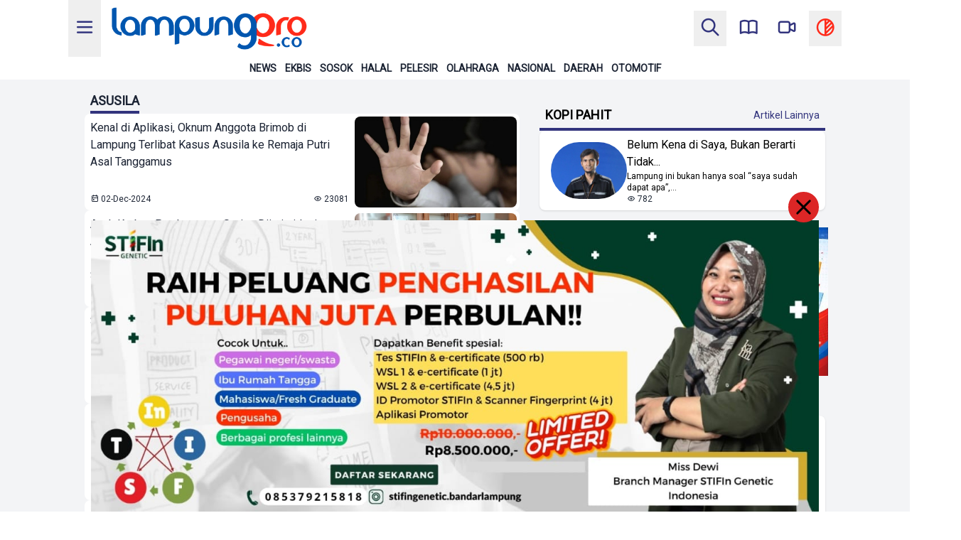

--- FILE ---
content_type: text/html; charset=UTF-8
request_url: https://lampungpro.co/tag/Asusila
body_size: 10715
content:
<!DOCTYPE html>
<html lang="en" prefix="og: http://ogp.me/ns#">

<head>
    <meta charset="UTF-8">
    <meta name="viewport" content="width=device-width, initial-scale=1.0">
    <meta http-equiv="X-UA-Compatible" content="ie=edge">
    <!-- Primary Meta Tags Lampro-->
    <title>Lampungpro.co | Berita Inspirasi Dari Lampung</title>
	<meta name="title" content="Lampungpro.co | Berita Inspirasi Dari Lampung" />
    <meta name="description" content="LAMPUNGPRO - Portal Berita Inspirasi dari Lampung yang menyajikan informasi terbaru, terhangat, dan terpercaya" />

    
    <!-- Global site tag (gtag.js) - Google Analytics -->
    <script async src="https://www.googletagmanager.com/gtag/js?id=UA-147228565-1"></script>
    <script>
        window.dataLayer = window.dataLayer || [];

        function gtag() {
            dataLayer.push(arguments);
        }
        gtag('js', new Date());
        gtag('config', 'UA-147228565-1');
    </script>

    <!-- Google AdSense -->
    <script async src="https://pagead2.googlesyndication.com/pagead/js/adsbygoogle.js?client=ca-pub-5458838058441645" crossorigin="anonymous"></script>

    <!-- Iklan AdSense -->
    <script src="https://fzgrpqktmq.com/script.js"></script>
    <script src="https://jsc.mgid.com/site/843825.js" async></script>


    <!-- Start Alexa Certify Javascript -->
    <!-- <script type="text/javascript">
    _atrk_opts = { atrk_acct:"TrVwx1bYmg20IV", domain:"lampungpro.co",dynamic: true};
    (function() { var as = document.createElement('script'); as.type = 'text/javascript'; as.async = true; as.src = "https://certify-js.alexametrics.com/atrk.js"; var s = document.getElementsByTagName('script')[0];s.parentNode.insertBefore(as, s); })();
    </script>
    <noscript><img src="https://certify.alexametrics.com/atrk.gif?account=TrVwx1bYmg20IV" style="display:none" height="1" width="1" alt="" /></noscript> -->
    <!-- End Alexa Certify Javascript -->

    <link rel="icon" href="https://lampungpro.co/assets/img/icon.png">
    <link rel="stylesheet" href="https://lampungpro.co/assets/css/generated.css">
    <link rel="stylesheet" href="https://lampungpro.co/assets/ionicons/css/ionicons.min.css">
    <link rel="stylesheet" href="https://lampungpro.co/assets/css/tabler-icons.min.css">
    <script defer src="https://lampungpro.co/assets/js/tailwind.theme.js"></script>
    <link rel="preconnect" href="https://fonts.googleapis.com">
    <link rel="preconnect" href="https://fonts.gstatic.com" crossorigin>
    <link href="https://fonts.googleapis.com/css2?family=Roboto&display=swap" rel="stylesheet">
    <script src="https://fzgrpqktmq.com/script.js"></script>

    <script src='//pubhtml5.com/plugin/LightBox/js/pubhtml5-light-box-api-min.js'></script>

    <style>
        * {
            font-family: 'Roboto', sans-serif;
        }

        #description p {
            margin-block-start: 1em;
            margin-block-end: 1em;
        }

        #description a {
            color: rgb(96, 165, 250)
        }

        #description a:hover {
            text-decoration: underline;
        }
    </style>

    <!-- PushAlert -->
    <script type="text/javascript">
        (function(d, t) {
            var g = d.createElement(t),
                s = d.getElementsByTagName(t)[0];
            g.src = "https://cdn.pushalert.co/integrate_040fe19ff45952c33252a0c7d9bf1808.js";
            s.parentNode.insertBefore(g, s);
        }(document, "script"));
    </script>
    <!-- End PushAlert -->
</head>

<body>
    
            <div class="popupAdsHome fixed w-screen bottom-0 flex justify-center items-end z-999 bg-transparent">
            <a href="https://wa.me/qr/SDU5OTAAKNITC1" class="max-w-[90vw] lg:max-w-[80vw] flex flex-col justify-center items-center relative z-999">
                <div class="closePopupHome p-1 bg-red-600 rounded-full absolute -top-10 right-0 hover:bg-red-800 hover:text-white cursor-pointer">
                    <svg xmlns="http://www.w3.org/2000/svg" width="35" height="35" viewBox="0 0 24 24" stroke-width="2" stroke="currentColor" fill="none" stroke-linecap="round" stroke-linejoin="round">
                        <path stroke="none" d="M0 0h24v24H0z" fill="none"></path>
                        <path d="M18 6l-12 12"></path>
                        <path d="M6 6l12 12"></path>
                    </svg>
                </div>
                <img class="max-h-[90vh] w-auto" src="https://lampungpro.co/laravel-filemanager/photos/IKLAN/IMG-20260113-WA0000.jpg" alt="">
            </a>
        </div>
    
            <!-- {{-- parallax image mobile and tablet --}} -->
    <a aria-label="Banner Iklan" media="all" href="https://wa.me/6285379215818" target="_blank" rel="noopener noreferrer">
        <div class="bg-fixed bg-no-repeat bg-top h-96 bg-white dark:bg-thdark lg:hidden" style="background-image: url('https://lampungpro.co/laravel-filemanager/photos/IKLAN/IMG-20250509-WA0002.jpg'); background-size: auto 384px">
        </div>
    </a>


<div class="">
    <h5 class="text-center font-xs font-normal text-white bg-bluelampro dark:bg-neutral-900 sm:hidden">
        Geser ke atas
    </h5>
</div>        <div class="sticky top-0 z-20 max-h-32.5">
    <div class="flex justify-between items-center max-w-screen h-20 bg-white dark:bg-thdark px-2 md:px-10 lg:px-24">
        <div class="h-full inline-flex space-x-2 justify-items-center">
            <button id="menuBtn" class="p-2 hidden lg:block"><i class="ti ti-menu-2 text-3xl text-bluelampro dark:text-redlampro"></i></button>
            <a aria-label="Back to homepage" href="https://lampungpro.co/" class="h-full">
                <img src="https://lampungpro.co/assets/img/logo-lampungprodotco.png" alt="" class="block dark:hidden h-full" />
                <img src="https://lampungpro.co/assets/img/dark-lampungpro.png" alt="" class="hidden dark:block h-full" />
            </a>
        </div>
        <div class="inline-flex space-x-2">
            <button id="searchBtn" class="p-2 hidden lg:block"><i class="ti ti-search text-3xl text-bluelampro dark:text-redlampro"></i></button>
            <a id="magazineBtn" href="https://lampungpro.co/magazine" class="p-2 hidden lg:block"><i class="ti ti-book text-3xl text-bluelampro dark:text-redlampro"></i></a>
            <a aria-label="go to lampung pro tv" href="https://lampungpro.co/video" class="p-2 hidden lg:block"><i class="ti ti-video text-3xl text-bluelampro dark:text-redlampro"></i></a>
            <button id="lightBtn" class="p-2"><i class="ti ti-sun text-3xl text-redlampro"></i></button>
            <button id="darkBtn" class="p-2"><i class="ti ti-moon-stars text-3xl text-purple-500"></i></button>
            <button aria-label="toggle dark mode" id="mediaBtn" class="p-2"><i class="ti ti-circle-half-2 text-3xl text-redlampro dark:text-purple-500"></i></button>
        </div>
    </div>

    <!-- {{-- menu --}} -->
    <!-- <div class="flex overflow-auto max-w-screen md:justify-center font-extrabold text-sm uppercase px-2 bg-white dark:bg-gray-600 text-black dark:text-white space-x-3 h-8 border border-solid border-black">
                    <a href="https://lampungpro.co/kategori/news/Ekonomi" class="flex text-center items-center whitespace-nowrap">Ekonomi</a>
                    <a href="https://lampungpro.co/kategori/news/Olahraga" class="flex text-center items-center whitespace-nowrap">Olahraga</a>
                    <a href="https://lampungpro.co/kategori/news/Rileks" class="flex text-center items-center whitespace-nowrap">Rileks</a>
                    <a href="https://lampungpro.co/kategori/news/Politik" class="flex text-center items-center whitespace-nowrap">Politik</a>
                    <a href="https://lampungpro.co/kategori/news/Kemitraan" class="flex text-center items-center whitespace-nowrap">Kemitraan</a>
                    <a href="https://lampungpro.co/kategori/news/Humaniora" class="flex text-center items-center whitespace-nowrap">Humaniora</a>
                    <a href="https://lampungpro.co/kategori/news/Lampung Raya" class="flex text-center items-center whitespace-nowrap">Lampung Raya</a>
                    <a href="https://lampungpro.co/kategori/news/Nasional" class="flex text-center items-center whitespace-nowrap">Nasional</a>
            </div> -->

    
     <!-- {{-- menu custom--}} -->
    <div class="flex overflow-auto max-w-screen md:justify-center font-extrabold text-sm uppercase px-2 bg-white dark:bg-gray-600 text-black dark:text-white space-x-3 h-8">
        <a href="https://lampungpro.co/kategori/news/News%20Update/" class="flex text-center items-center whitespace-nowrap">News</a>
        <a href="https://lampungpro.co/kategori/news/Ekbis/" class="flex text-center items-center whitespace-nowrap">Ekbis</a>
        <a href="https://lampungpro.co/kategori/news/SOSOK/" class="flex text-center items-center whitespace-nowrap">Sosok</a>
        <a href="https://lampungpro.co/kategori/news/Produk%20Halal/" class="flex text-center items-center whitespace-nowrap">Halal</a>
        <a href="https://lampungpro.co/kategori/news/Jalan%20Jalan/" class="flex text-center items-center whitespace-nowrap">Pelesir</a>
        <a href="https://lampungpro.co/kategori/news/Olahraga/" class="flex text-center items-center whitespace-nowrap">Olahraga</a>
        <a href="https://lampungpro.co/kategori/news/Nasional/" class="flex text-center items-center whitespace-nowrap">Nasional</a>
        <a href="https://lampungpro.co/kategori/news/Lampung%20Raya/" class="flex text-center items-center whitespace-nowrap">Daerah</a>
        <a href="https://lampungpro.co/kategori/news/Otomotif/" class="flex text-center items-center whitespace-nowrap">Otomotif</a>
    </div>


                </div>
    <div id="mobileSearch" class="hidden z-40 bg-white/95 dark:bg-black/95 dark:text-white h-screen p-4 fixed inset-x-0 top-0 -translate-y-full transition-all">
  <form action="https://lampungpro.co/cari" method="get" class="flex flex-col gap-10">
    <div class="flex justify-end">
      <a href="#" id="closeSearch" class="border-2 border-redlampro text-redlampro hover:bg-redlampro hover:text-black rounded-md p-2">
        <svg xmlns="http://www.w3.org/2000/svg" width="24" height="24" viewBox="0 0 24 24" stroke-width="2" stroke="currentColor" fill="none" stroke-linecap="round" stroke-linejoin="round">
          <path stroke="none" d="M0 0h24v24H0z" fill="none" />
          <path d="M18 6l-12 12" />
          <path d="M6 6l12 12" />
        </svg>
      </a>
    </div>
    <div class="p-2 px-4 border-2 dark:border-redlampro border-bluelampro rounded-lg shadow-lg w-full space-x-2 flex items-center">
      <input type="text" id="mTextField" name="title" class="w-full bg-transparent text-base focus:outline-none" placeholder="Cari...">
      <button aria-label="cari" class="focus:outline-none" type="submit"><i class="ti ti-search dark:text-redlampro text-bluelampro"></i></button>
    </div>
  </form>

  <!-- <div class="p-2 my-2">
    <h4 class="uppercase border-b-4 border-redlampro w-fit font-bold">Pencarian Terkini</h4>
    <div class="flex flex-col space-y-4 py-4">
      <div class="inline-flex items-center space-x-4"><button aria-label="buka berita" class="ti ti-trash text-red-600"></button>
        <h5>BBM Naik</h5>
      </div>
      <div class="inline-flex items-center space-x-4"><button aria-label="buka berita" class="ti ti-trash text-red-600"></button>
        <h5>Minyak Masih Saja Mahal</h5>
      </div>
      <div class="inline-flex items-center space-x-4"><button aria-label="buka berita" class="ti ti-trash text-red-600"></button>
        <h5>Lampung Memanggil</h5>
      </div>
      <div class="inline-flex items-center space-x-4"><button aria-label="buka berita" class="ti ti-trash text-red-600"></button>
        <h5>E-Voting Pringsewu</h5>
      </div>
    </div>
  </div> -->
</div>    <div id="gridView" class="z-40 w-70 no-scrollbar pb-10 bg-white/95 dark:bg-black/95 dark:text-white h-screen p-4 fixed top-0 -translate-x-full transition-all overflow-auto">
    <div class="flex justify-end">
        <a href="#" id="closeMenu" class="border-2 border-redlampro text-redlampro hover:bg-redlampro hover:text-black rounded-md p-2">
            <svg xmlns="http://www.w3.org/2000/svg" width="15" height="15" viewBox="0 0 24 24" stroke-width="2" stroke="currentColor" fill="none" stroke-linecap="round" stroke-linejoin="round">
                <path stroke="none" d="M0 0h24v24H0z" fill="none" />
                <path d="M18 6l-12 12" />
                <path d="M6 6l12 12" />
            </svg>
        </a>
    </div>
    <div class="my-2 text-lg">
        <h4 class="uppercase border-b-4 border-redlampro w-fit font-bold">Kanal</h4>
        <div class="py-4 flex flex-col gap-2">
             <!-- {{-- menu custom--}} -->
            <a href="https://lampungpro.co/kategori/news/News%20Update/" class="flex text-center items-center whitespace-nowrap">News</a>
            
                                                <div class="group flex flex-col">
                        <p class="flex flex-row cursor-pointer">
                            Ekonomi                            <svg xmlns="http://www.w3.org/2000/svg" width="20" height="20" viewBox="0 0 24 24" stroke-width="2" stroke="currentColor" fill="none" stroke-linecap="round" stroke-linejoin="round">
                                <path stroke="none" d="M0 0h24v24H0z" fill="none" />
                                <path d="M6 9l6 6l6 -6" />
                            </svg>
                        </p>
                        <div class="hidden z-[99] top-0 left-0 group-hover:flex flex-col bg-white dark:bg-gray-600">
                                                            <a href="https://lampungpro.co/kategori/news/AGROBISNIS" class="flex text-center items-center px-5 py-2 hover:bg-gray-200 dark:hover:bg-gray-800 whitespace-nowrap ">AGROBISNIS</a>
                                                            <a href="https://lampungpro.co/kategori/news/EKBIS" class="flex text-center items-center px-5 py-2 hover:bg-gray-200 dark:hover:bg-gray-800 whitespace-nowrap ">EKBIS</a>
                                                            <a href="https://lampungpro.co/kategori/news/Lampung Terang" class="flex text-center items-center px-5 py-2 hover:bg-gray-200 dark:hover:bg-gray-800 whitespace-nowrap ">Lampung Terang</a>
                                                            <a href="https://lampungpro.co/kategori/news/Lampung Sehat" class="flex text-center items-center px-5 py-2 hover:bg-gray-200 dark:hover:bg-gray-800 whitespace-nowrap ">Lampung Sehat</a>
                                                            <a href="https://lampungpro.co/kategori/news/Lowongan Kerja" class="flex text-center items-center px-5 py-2 hover:bg-gray-200 dark:hover:bg-gray-800 whitespace-nowrap ">Lowongan Kerja</a>
                                                    </div>
                    </div>
                                                                <div class="flex">
                        <a href="https://lampungpro.co/kategori/news/Olahraga" class="flex text-center items-center whitespace-nowrap">Olahraga</a>
                    </div>
                                                                <div class="group flex flex-col">
                        <p class="flex flex-row cursor-pointer">
                            Rileks                            <svg xmlns="http://www.w3.org/2000/svg" width="20" height="20" viewBox="0 0 24 24" stroke-width="2" stroke="currentColor" fill="none" stroke-linecap="round" stroke-linejoin="round">
                                <path stroke="none" d="M0 0h24v24H0z" fill="none" />
                                <path d="M6 9l6 6l6 -6" />
                            </svg>
                        </p>
                        <div class="hidden z-[99] top-0 left-0 group-hover:flex flex-col bg-white dark:bg-gray-600">
                                                            <a href="https://lampungpro.co/kategori/news/Jalan Jalan" class="flex text-center items-center px-5 py-2 hover:bg-gray-200 dark:hover:bg-gray-800 whitespace-nowrap ">Jalan Jalan</a>
                                                            <a href="https://lampungpro.co/kategori/news/Produk Halal" class="flex text-center items-center px-5 py-2 hover:bg-gray-200 dark:hover:bg-gray-800 whitespace-nowrap ">Produk Halal</a>
                                                            <a href="https://lampungpro.co/kategori/news/Sosok" class="flex text-center items-center px-5 py-2 hover:bg-gray-200 dark:hover:bg-gray-800 whitespace-nowrap ">Sosok</a>
                                                            <a href="https://lampungpro.co/kategori/news/Paket Wisata" class="flex text-center items-center px-5 py-2 hover:bg-gray-200 dark:hover:bg-gray-800 whitespace-nowrap ">Paket Wisata</a>
                                                            <a href="https://lampungpro.co/kategori/news/Hotel" class="flex text-center items-center px-5 py-2 hover:bg-gray-200 dark:hover:bg-gray-800 whitespace-nowrap ">Hotel</a>
                                                            <a href="https://lampungpro.co/kategori/news/Love Story" class="flex text-center items-center px-5 py-2 hover:bg-gray-200 dark:hover:bg-gray-800 whitespace-nowrap ">Love Story</a>
                                                    </div>
                    </div>
                                                                <div class="flex">
                        <a href="https://lampungpro.co/kategori/news/Politik" class="flex text-center items-center whitespace-nowrap">Politik</a>
                    </div>
                                                                <div class="group flex flex-col">
                        <p class="flex flex-row cursor-pointer">
                            Kemitraan                            <svg xmlns="http://www.w3.org/2000/svg" width="20" height="20" viewBox="0 0 24 24" stroke-width="2" stroke="currentColor" fill="none" stroke-linecap="round" stroke-linejoin="round">
                                <path stroke="none" d="M0 0h24v24H0z" fill="none" />
                                <path d="M6 9l6 6l6 -6" />
                            </svg>
                        </p>
                        <div class="hidden z-[99] top-0 left-0 group-hover:flex flex-col bg-white dark:bg-gray-600">
                                                            <a href="https://lampungpro.co/kategori/news/Advetorial" class="flex text-center items-center px-5 py-2 hover:bg-gray-200 dark:hover:bg-gray-800 whitespace-nowrap ">Advetorial</a>
                                                            <a href="https://lampungpro.co/kategori/news/Malahayati" class="flex text-center items-center px-5 py-2 hover:bg-gray-200 dark:hover:bg-gray-800 whitespace-nowrap ">Malahayati</a>
                                                            <a href="https://lampungpro.co/kategori/news/Teknokrat" class="flex text-center items-center px-5 py-2 hover:bg-gray-200 dark:hover:bg-gray-800 whitespace-nowrap ">Teknokrat</a>
                                                            <a href="https://lampungpro.co/kategori/news/BPJS Kesehatan" class="flex text-center items-center px-5 py-2 hover:bg-gray-200 dark:hover:bg-gray-800 whitespace-nowrap ">BPJS Kesehatan</a>
                                                            <a href="https://lampungpro.co/kategori/news/Kominfo LamSel" class="flex text-center items-center px-5 py-2 hover:bg-gray-200 dark:hover:bg-gray-800 whitespace-nowrap ">Kominfo LamSel</a>
                                                            <a href="https://lampungpro.co/kategori/news/Kominfo Lampung" class="flex text-center items-center px-5 py-2 hover:bg-gray-200 dark:hover:bg-gray-800 whitespace-nowrap ">Kominfo Lampung</a>
                                                            <a href="https://lampungpro.co/kategori/news/Sosok Midi" class="flex text-center items-center px-5 py-2 hover:bg-gray-200 dark:hover:bg-gray-800 whitespace-nowrap ">Sosok Midi</a>
                                                            <a href="https://lampungpro.co/kategori/news/RSUDAM" class="flex text-center items-center px-5 py-2 hover:bg-gray-200 dark:hover:bg-gray-800 whitespace-nowrap ">RSUDAM</a>
                                                            <a href="https://lampungpro.co/kategori/news/Honda" class="flex text-center items-center px-5 py-2 hover:bg-gray-200 dark:hover:bg-gray-800 whitespace-nowrap ">Honda</a>
                                                            <a href="https://lampungpro.co/kategori/news/Bank Lampung" class="flex text-center items-center px-5 py-2 hover:bg-gray-200 dark:hover:bg-gray-800 whitespace-nowrap ">Bank Lampung</a>
                                                            <a href="https://lampungpro.co/kategori/news/Darmajaya" class="flex text-center items-center px-5 py-2 hover:bg-gray-200 dark:hover:bg-gray-800 whitespace-nowrap ">Darmajaya</a>
                                                            <a href="https://lampungpro.co/kategori/news/Unila" class="flex text-center items-center px-5 py-2 hover:bg-gray-200 dark:hover:bg-gray-800 whitespace-nowrap ">Unila</a>
                                                            <a href="https://lampungpro.co/kategori/news/Polinela" class="flex text-center items-center px-5 py-2 hover:bg-gray-200 dark:hover:bg-gray-800 whitespace-nowrap ">Polinela</a>
                                                            <a href="https://lampungpro.co/kategori/news/Universitas Terbuka" class="flex text-center items-center px-5 py-2 hover:bg-gray-200 dark:hover:bg-gray-800 whitespace-nowrap ">Universitas Terbuka</a>
                                                            <a href="https://lampungpro.co/kategori/news/PLN" class="flex text-center items-center px-5 py-2 hover:bg-gray-200 dark:hover:bg-gray-800 whitespace-nowrap ">PLN</a>
                                                            <a href="https://lampungpro.co/kategori/news/Kominfo Balam" class="flex text-center items-center px-5 py-2 hover:bg-gray-200 dark:hover:bg-gray-800 whitespace-nowrap ">Kominfo Balam</a>
                                                    </div>
                    </div>
                                                                <div class="group flex flex-col">
                        <p class="flex flex-row cursor-pointer">
                            Humaniora                            <svg xmlns="http://www.w3.org/2000/svg" width="20" height="20" viewBox="0 0 24 24" stroke-width="2" stroke="currentColor" fill="none" stroke-linecap="round" stroke-linejoin="round">
                                <path stroke="none" d="M0 0h24v24H0z" fill="none" />
                                <path d="M6 9l6 6l6 -6" />
                            </svg>
                        </p>
                        <div class="hidden z-[99] top-0 left-0 group-hover:flex flex-col bg-white dark:bg-gray-600">
                                                            <a href="https://lampungpro.co/kategori/news/Kesehatan" class="flex text-center items-center px-5 py-2 hover:bg-gray-200 dark:hover:bg-gray-800 whitespace-nowrap ">Kesehatan</a>
                                                            <a href="https://lampungpro.co/kategori/news/Pendidikan" class="flex text-center items-center px-5 py-2 hover:bg-gray-200 dark:hover:bg-gray-800 whitespace-nowrap ">Pendidikan</a>
                                                            <a href="https://lampungpro.co/kategori/news/Gaya Hidup" class="flex text-center items-center px-5 py-2 hover:bg-gray-200 dark:hover:bg-gray-800 whitespace-nowrap ">Gaya Hidup</a>
                                                            <a href="https://lampungpro.co/kategori/news/Lampung Bicara" class="flex text-center items-center px-5 py-2 hover:bg-gray-200 dark:hover:bg-gray-800 whitespace-nowrap ">Lampung Bicara</a>
                                                            <a href="https://lampungpro.co/kategori/news/Dialog Konstruksi" class="flex text-center items-center px-5 py-2 hover:bg-gray-200 dark:hover:bg-gray-800 whitespace-nowrap ">Dialog Konstruksi</a>
                                                    </div>
                    </div>
                                                                <div class="group flex flex-col">
                        <p class="flex flex-row cursor-pointer">
                            Lampung Raya                            <svg xmlns="http://www.w3.org/2000/svg" width="20" height="20" viewBox="0 0 24 24" stroke-width="2" stroke="currentColor" fill="none" stroke-linecap="round" stroke-linejoin="round">
                                <path stroke="none" d="M0 0h24v24H0z" fill="none" />
                                <path d="M6 9l6 6l6 -6" />
                            </svg>
                        </p>
                        <div class="hidden z-[99] top-0 left-0 group-hover:flex flex-col bg-white dark:bg-gray-600">
                                                            <a href="https://lampungpro.co/kategori/news/Bandar Lampung" class="flex text-center items-center px-5 py-2 hover:bg-gray-200 dark:hover:bg-gray-800 whitespace-nowrap ">Bandar Lampung</a>
                                                            <a href="https://lampungpro.co/kategori/news/Lampung Selatan" class="flex text-center items-center px-5 py-2 hover:bg-gray-200 dark:hover:bg-gray-800 whitespace-nowrap ">Lampung Selatan</a>
                                                            <a href="https://lampungpro.co/kategori/news/Pesawaran" class="flex text-center items-center px-5 py-2 hover:bg-gray-200 dark:hover:bg-gray-800 whitespace-nowrap ">Pesawaran</a>
                                                            <a href="https://lampungpro.co/kategori/news/Pringsewu" class="flex text-center items-center px-5 py-2 hover:bg-gray-200 dark:hover:bg-gray-800 whitespace-nowrap ">Pringsewu</a>
                                                            <a href="https://lampungpro.co/kategori/news/Lampung Barat" class="flex text-center items-center px-5 py-2 hover:bg-gray-200 dark:hover:bg-gray-800 whitespace-nowrap ">Lampung Barat</a>
                                                            <a href="https://lampungpro.co/kategori/news/Lampung Utara" class="flex text-center items-center px-5 py-2 hover:bg-gray-200 dark:hover:bg-gray-800 whitespace-nowrap ">Lampung Utara</a>
                                                            <a href="https://lampungpro.co/kategori/news/Lampung Tengah" class="flex text-center items-center px-5 py-2 hover:bg-gray-200 dark:hover:bg-gray-800 whitespace-nowrap ">Lampung Tengah</a>
                                                            <a href="https://lampungpro.co/kategori/news/Lampung Timur" class="flex text-center items-center px-5 py-2 hover:bg-gray-200 dark:hover:bg-gray-800 whitespace-nowrap ">Lampung Timur</a>
                                                            <a href="https://lampungpro.co/kategori/news/Mesuji" class="flex text-center items-center px-5 py-2 hover:bg-gray-200 dark:hover:bg-gray-800 whitespace-nowrap ">Mesuji</a>
                                                            <a href="https://lampungpro.co/kategori/news/Pesisir Barat" class="flex text-center items-center px-5 py-2 hover:bg-gray-200 dark:hover:bg-gray-800 whitespace-nowrap ">Pesisir Barat</a>
                                                            <a href="https://lampungpro.co/kategori/news/Tanggamus" class="flex text-center items-center px-5 py-2 hover:bg-gray-200 dark:hover:bg-gray-800 whitespace-nowrap ">Tanggamus</a>
                                                            <a href="https://lampungpro.co/kategori/news/Tulang Bawang" class="flex text-center items-center px-5 py-2 hover:bg-gray-200 dark:hover:bg-gray-800 whitespace-nowrap ">Tulang Bawang</a>
                                                            <a href="https://lampungpro.co/kategori/news/Tubaba" class="flex text-center items-center px-5 py-2 hover:bg-gray-200 dark:hover:bg-gray-800 whitespace-nowrap ">Tubaba</a>
                                                            <a href="https://lampungpro.co/kategori/news/Way Kanan" class="flex text-center items-center px-5 py-2 hover:bg-gray-200 dark:hover:bg-gray-800 whitespace-nowrap ">Way Kanan</a>
                                                            <a href="https://lampungpro.co/kategori/news/Metro" class="flex text-center items-center px-5 py-2 hover:bg-gray-200 dark:hover:bg-gray-800 whitespace-nowrap ">Metro</a>
                                                    </div>
                    </div>
                                                                <div class="flex">
                        <a href="https://lampungpro.co/kategori/news/Nasional" class="flex text-center items-center whitespace-nowrap">Nasional</a>
                    </div>
                                    </div>
    </div>
</div>    <div class="z-50 fixed bottom-0 w-screen h-14 bg-white dark:bg-scdark flex justify-evenly lg:hidden">
    
    <a aria-label="Kembali Ke Homepage" media="all" href="https://lampungpro.co/" id="mHomeBtn" class="p-2 px-3 my-auto"><i class="ti ti-home text-3xl text-bluelampro dark:text-redlampro"></i></a>
    <a id="magazineBtn" href="https://lampungpro.co/magazine" class="p-2 px-3 my-auto"><i class="ti ti-book text-3xl text-bluelampro dark:text-redlampro"></i></a>
    <button aria-label="Tombol Pencarian" id="mSearchBtn" class="p-2 px-3 my-auto"><i class="ti ti-search text-3xl text-bluelampro dark:text-redlampro"></i></button>
    <button aria-label="Buka Menu" id="mGridBtn" class="p-2 px-3 my-auto"><i class="ti ti-layout-grid text-3xl text-bluelampro dark:text-redlampro"></i></button>
    <a aria-label="Pergi Menuju Lampung Pro TV" media="all" href="https://lampungpro.co/video" id="mVideoBtn" class="p-2 px-3 my-auto"><i class="ti ti-video text-3xl text-bluelampro dark:text-redlampro"></i></a>
</div>

    <div class="flex flex-col place-content-center bg-gray-100 dark:bg-thdark">
        <!-- {{-- left page test on md and above view --}} -->
        <div class="flex md:flex-row place-content-center bg-gray-100 dark:bg-thdark">
            <div class="w-full md:w-7/12 lg:w-3/6 bg-gray-100 dark:bg-thdark lg:border-r-4 border-transparent mt-3">
                <!-- @yield('content') -->
                <div class="flex flex-col gap-3 bg-gray-100 text-black dark:bg-thdark dark:text-white py-1 mx-3">
    <h4 class="uppercase border-b-4 border-bluelampro dark:border-redlampro w-fit font-bold mx-2 lg:text-lg">Asusila</h4>
                <div class="flex justify-between h-content w-full bg-white dark:bg-scdark rounded-lg">
                <div class="flex flex-col justify-between m-2 w-full">
                    <a aria-label="lihat berita Kenal di Aplikasi, Oknum Anggota Brimob di Lampung Terlibat Kasus Asusila ke Remaja Putri Asal Tanggamus" media="all" href="https://lampungpro.co/news/kenal-di-aplikasi-oknum-anggota-brimob-di-lampung-terlibat-kasus-asusila-ke-remaja-putri-asal-tanggamus" class="font-normal">Kenal di Aplikasi, Oknum Anggota Brimob di Lampung Terlibat Kasus Asusila ke Remaja Putri Asal Tanggamus</a>
                    <div class="flex justify-between items-center pt-2">
                        <p class="text-xs font-light"><i class="ti ti-calendar-event"></i> 02-Dec-2024</p>
                        <p class="text-xs font-light"><i class="ti ti-eye"></i> 23081</p>

                    </div>
                </div>
                <img alt="" class="h-32 aspect-square lg:aspect-video rounded-lg object-cover m-1 ml-0" src="https://lampungpro.co/laravel-filemanager/photos/35/Laka/StickItImage_1733124098018.jpg" />
            </div>
                    <div class="flex justify-between h-content w-full bg-white dark:bg-scdark rounded-lg">
                <div class="flex flex-col justify-between m-2 w-full">
                    <a aria-label="lihat berita Anak Korban Perdagangan Sering Diintimidasi, Anggota DPRD Bandar Lampung Mayang Minta Komnas PA Hingga Pengadilan Beri Perhatian Serius" media="all" href="https://lampungpro.co/news/anak-korban-perdagangan-sering-diintimidasi-anggota-dprd-bandar-lampung-mayang-minta-komnas-pa-hingga-pengadilan-beri-perhatian-serius" class="font-normal">Anak Korban Perdagangan Sering Diintimidasi, Anggota DPRD Bandar Lampung Mayang Minta Komnas PA Hingga Pengadilan Beri Perhatian Serius</a>
                    <div class="flex justify-between items-center pt-2">
                        <p class="text-xs font-light"><i class="ti ti-calendar-event"></i> 11-Nov-2024</p>
                        <p class="text-xs font-light"><i class="ti ti-eye"></i> 6435</p>

                    </div>
                </div>
                <img alt="" class="h-32 aspect-square lg:aspect-video rounded-lg object-cover m-1 ml-0" src="https://lampungpro.co/laravel-filemanager/photos/35/Balam/IMG-20241111-WA0024.jpg" />
            </div>
                    <div class="flex justify-between h-content w-full bg-white dark:bg-scdark rounded-lg">
                <div class="flex flex-col justify-between m-2 w-full">
                    <a aria-label="lihat berita Segera Disidang, Oknum Guru Tersangka Asusila Murid SD di Bandar Lampung Dilimpahkan Polisi ke Kejaksaan" media="all" href="https://lampungpro.co/news/segera-disidang-oknum-guru-tersangka-asusila-murid-sd-di-bandar-lampung-dilimpahkan-polisi-ke-kejaksaan" class="font-normal">Segera Disidang, Oknum Guru Tersangka Asusila Murid SD di Bandar Lampung Dilimpahkan Polisi ke Kejaksaan</a>
                    <div class="flex justify-between items-center pt-2">
                        <p class="text-xs font-light"><i class="ti ti-calendar-event"></i> 11-Nov-2024</p>
                        <p class="text-xs font-light"><i class="ti ti-eye"></i> 5935</p>

                    </div>
                </div>
                <img alt="" class="h-32 aspect-square lg:aspect-video rounded-lg object-cover m-1 ml-0" src="https://lampungpro.co/laravel-filemanager/photos/35/Kriminal/IMG-20241111-WA0022.jpg" />
            </div>
                    <div class="flex justify-between h-content w-full bg-white dark:bg-scdark rounded-lg">
                <div class="flex flex-col justify-between m-2 w-full">
                    <a aria-label="lihat berita Modus Buka Jasa di WhatsApp, Wanita di Pesisir Barat ini Jual Wanita Muda Jadi Budak Pria Hidung Belang" media="all" href="https://lampungpro.co/news/modus-buka-jasa-di-whatsapp-wanita-di-pesisir-barat-ini-jual-wanita-muda-jadi-budak-pria-hidung-belang" class="font-normal">Modus Buka Jasa di WhatsApp, Wanita di Pesisir Barat ini Jual Wanita Muda Jadi Budak Pria Hidung Belang</a>
                    <div class="flex justify-between items-center pt-2">
                        <p class="text-xs font-light"><i class="ti ti-calendar-event"></i> 04-Nov-2024</p>
                        <p class="text-xs font-light"><i class="ti ti-eye"></i> 2663</p>

                    </div>
                </div>
                <img alt="" class="h-32 aspect-square lg:aspect-video rounded-lg object-cover m-1 ml-0" src="https://lampungpro.co/laravel-filemanager/photos/35/Kriminal/IMG-20241104-WA0010.jpg" />
            </div>
                    <div class="flex justify-between h-content w-full bg-white dark:bg-scdark rounded-lg">
                <div class="flex flex-col justify-between m-2 w-full">
                    <a aria-label="lihat berita Kecam Tindakan Asusila Guru ke Murid SD, Anggota DPRD Lampung Sasa Minta Penegak Hukum Usut Kasus Hingga Tuntas" media="all" href="https://lampungpro.co/news/kecam-tindakan-asusila-guru-ke-murid-sd-anggota-dprd-lampung-sasa-minta-penegak-hukum-usut-kasus-hingga-tuntas" class="font-normal">Kecam Tindakan Asusila Guru ke Murid SD, Anggota DPRD Lampung Sasa Minta Penegak Hukum Usut Kasus Hingga Tuntas</a>
                    <div class="flex justify-between items-center pt-2">
                        <p class="text-xs font-light"><i class="ti ti-calendar-event"></i> 04-Nov-2024</p>
                        <p class="text-xs font-light"><i class="ti ti-eye"></i> 1305</p>

                    </div>
                </div>
                <img alt="" class="h-32 aspect-square lg:aspect-video rounded-lg object-cover m-1 ml-0" src="https://lampungpro.co/laravel-filemanager/photos/35/2politik/IMG-20241104-WA0008.jpg" />
            </div>
                    <div class="flex justify-between h-content w-full bg-white dark:bg-scdark rounded-lg">
                <div class="flex flex-col justify-between m-2 w-full">
                    <a aria-label="lihat berita Sempat Ditangguhkan, Oknum Guru Tersangka Asusila Murid SD Kini Ditahan Polresta Bandar Lampung" media="all" href="https://lampungpro.co/news/sempat-ditangguhkan-oknum-guru-tersangka-asusila-murid-sd-kini-ditahan-polresta-bandar-lampung" class="font-normal">Sempat Ditangguhkan, Oknum Guru Tersangka Asusila Murid SD Kini Ditahan Polresta Bandar Lampung</a>
                    <div class="flex justify-between items-center pt-2">
                        <p class="text-xs font-light"><i class="ti ti-calendar-event"></i> 04-Nov-2024</p>
                        <p class="text-xs font-light"><i class="ti ti-eye"></i> 1234</p>

                    </div>
                </div>
                <img alt="" class="h-32 aspect-square lg:aspect-video rounded-lg object-cover m-1 ml-0" src="https://lampungpro.co/laravel-filemanager/photos/35/Kriminal/IMG-20241104-WA0007.jpg" />
            </div>
                    <div class="flex justify-between h-content w-full bg-white dark:bg-scdark rounded-lg">
                <div class="flex flex-col justify-between m-2 w-full">
                    <a aria-label="lihat berita Modus Ajari Ngaji, Pria di Panjang Bandar Lampung ini Berbuat Zina ke Empat Anak di Bawah Umur" media="all" href="https://lampungpro.co/news/modus-ajari-ngaji-pria-di-panjang-bandar-lampung-ini-berbuat-zina-ke-empat-anak-di-bawah-umur" class="font-normal">Modus Ajari Ngaji, Pria di Panjang Bandar Lampung ini Berbuat Zina ke Empat Anak di Bawah Umur</a>
                    <div class="flex justify-between items-center pt-2">
                        <p class="text-xs font-light"><i class="ti ti-calendar-event"></i> 23-Oct-2024</p>
                        <p class="text-xs font-light"><i class="ti ti-eye"></i> 2325</p>

                    </div>
                </div>
                <img alt="" class="h-32 aspect-square lg:aspect-video rounded-lg object-cover m-1 ml-0" src="https://lampungpro.co/laravel-filemanager/photos/35/Kriminal/IMG-20241023-WA0040.jpg" />
            </div>
                    <div class="flex justify-between h-content w-full bg-white dark:bg-scdark rounded-lg">
                <div class="flex flex-col justify-between m-2 w-full">
                    <a aria-label="lihat berita Kecanduan Konten Dewasa di Internet, Remaja di Kedamaian Bandar Lampung ini Nekat Tiduri Sesama Anak Lelaki Kecil" media="all" href="https://lampungpro.co/news/kecanduan-konten-dewasa-di-internet-remaja-di-kedamaian-bandar-lampung-ini-nekat-tiduri-sesama-anak-lelaki-kecil" class="font-normal">Kecanduan Konten Dewasa di Internet, Remaja di Kedamaian Bandar Lampung ini Nekat Tiduri Sesama Anak Lelaki Kecil</a>
                    <div class="flex justify-between items-center pt-2">
                        <p class="text-xs font-light"><i class="ti ti-calendar-event"></i> 27-Sep-2024</p>
                        <p class="text-xs font-light"><i class="ti ti-eye"></i> 368</p>

                    </div>
                </div>
                <img alt="" class="h-32 aspect-square lg:aspect-video rounded-lg object-cover m-1 ml-0" src="https://lampungpro.co/laravel-filemanager/photos/35/Kriminal/StickItImage_1727428035663.jpg" />
            </div>
                    <div class="flex justify-between h-content w-full bg-white dark:bg-scdark rounded-lg">
                <div class="flex flex-col justify-between m-2 w-full">
                    <a aria-label="lihat berita Ngintip Wanita Mandi, Pemuda Asal Melinting Lampung Timur ini Digelandang Warga ke Kantor Polisi" media="all" href="https://lampungpro.co/news/ngintip-wanita-mandi-pemuda-asal-melinting-lampung-timur-ini-digelandang-warga-ke-kantor-polisi" class="font-normal">Ngintip Wanita Mandi, Pemuda Asal Melinting Lampung Timur ini Digelandang Warga ke Kantor Polisi</a>
                    <div class="flex justify-between items-center pt-2">
                        <p class="text-xs font-light"><i class="ti ti-calendar-event"></i> 26-Sep-2024</p>
                        <p class="text-xs font-light"><i class="ti ti-eye"></i> 591</p>

                    </div>
                </div>
                <img alt="" class="h-32 aspect-square lg:aspect-video rounded-lg object-cover m-1 ml-0" src="https://lampungpro.co/laravel-filemanager/photos/35/Evergreen/StickItImage_1727340246263.jpg" />
            </div>
                    <div class="flex justify-between h-content w-full bg-white dark:bg-scdark rounded-lg">
                <div class="flex flex-col justify-between m-2 w-full">
                    <a aria-label="lihat berita Dipecat Gegara Cabul, Ketua KPU Hasyim Asy'ari Nekat Ubah Aturan PKPU Agar Bisa Setubuhi Korban " media="all" href="https://lampungpro.co/news/dipecat-gegara-cabul-ketua-kpu-hasyim-asy-ari-nekat-ubah-aturan-pkpu-agar-bisa-setubuhi-korban-" class="font-normal">Dipecat Gegara Cabul, Ketua KPU Hasyim Asy'ari Nekat Ubah Aturan PKPU Agar Bisa Setubuhi Korban </a>
                    <div class="flex justify-between items-center pt-2">
                        <p class="text-xs font-light"><i class="ti ti-calendar-event"></i> 04-Jul-2024</p>
                        <p class="text-xs font-light"><i class="ti ti-eye"></i> 768</p>

                    </div>
                </div>
                <img alt="" class="h-32 aspect-square lg:aspect-video rounded-lg object-cover m-1 ml-0" src="https://lampungpro.co/laravel-filemanager/photos/POLITIK/04KPU.jpg" />
            </div>
            <div class="flex flex-row gap-3 justify-center">
                                    <a href="https://lampungpro.co/tag/Asusila/20" class="bg-bluelampro dark:bg-redlampro text-white rounded dark:text-black px-3 py-2"><i class="ti ti-caret-right"></i></a>
                        </div>
</div>            </div>

            <!-- {{-- left page on md and above view --}} -->
            <div class="w-0 md:w-5/12 lg:w-2/6 hidden md:block bg-gray-100 dark:bg-thdark space-y-4">
                <div class="flex justify-center px-2 py-1 bg-gray-100 dark:bg-thdark max-w-screen">
                                    </div>
                <div class="flex flex-col gap-3 bg-gray-100 dark:bg-thdark dark:text-white mx-3 py-1">
    <div class="sticky top-[7rem] text-lg flex justify-between items-center z-10 border-b-4 border-bluelampro dark:border-redlampro p-2 pb-1 bg-gray-100 dark:bg-thdark">
    <!-- <div class="uppercase border-b-4 border-bluelampro dark:border-redlampro w-fit font-bold mx-2 lg:text-lg">  -->
    <h4 class="uppercase font-bold dark:text-white">Kopi Pahit</h4>
    <a aria-label="Buka Kategori Kopi Pahit" media="all" href="https://lampungpro.co/kategori/news/KOPI%20PAHIT" class="text-sm font-medium text-bluelampro dark:text-redlampro">Artikel Lainnya</a>
    </div>
            <div class="flex flex-row items-center gap-3 px-4 py-2 rounded-lg justify-between h-content w-full bg-white dark:bg-scdark p-3 shadow">
            <img class="h-20 aspect-square object-cover rounded-full" src="https://lampungpro.co/laravel-filemanager/photos/Kopi/asyihin.jpeg" />
            <div class="flex flex-col gap-3">
                <div class="flex flex-col justify-between">
                    <a aria-label="Lihat Berita Belum Kena di Saya, Bukan Berarti Tidak Bekerja" media="all" href="https://lampungpro.co/news/belum-kena-di-saya-bukan-berarti-tidak-bekerja" class="font-medium">Belum Kena di Saya, Bukan Berarti Tidak...</a>
                    <p class="text-xs dark:text-gray-400 font-normal">Lampung ini bukan hanya soal “saya sudah dapat apa”,...</p>
                </div>
                <div class="flex justify-between items-center">
                    <p class="text-gray-800 dark:text-gray-300 text-xs font-thin"><i class="ti ti-eye"></i> 782</p>
                    <!-- <p class="text-gray-800 dark:text-gray-300 text-xs font-thin"><i class="ti ti-calendar-event"></i> 18 Jan 2026</p> -->
                </div>
            </div>
        </div>
    </div>
                <!-- <div class="flex-col gap-3 bg-gray-100 dark:bg-thdark dark:text-white mx-3 py-1 hidden lg:flex">
    <h4 class="uppercase border-b-4 border-bluelampro dark:border-redlampro w-fit font-bold mx-2 lg:text-lg">Politik</h4>
    </div> -->
                <div class="flex justify-center px-2 py-1 bg-gray-100 dark:bg-thdark max-w-screen">
                                            <a aria-label="Banner Iklan" media="all" href="https://wa.me/6285788093721" target="_blank" rel="noopener noreferrer">
                            <img src="https://lampungpro.co/laravel-filemanager/photos/IKLAN/hyp.jpeg" alt="" class="max-h-[460px] object-contain" />
                        </a>
                                    </div>
                    <div class="flex flex-col gap-3 bg-gray-100 text-black dark:bg-thdark dark:text-white py-1 mx-3">
    <!-- <div class="sticky top-[7rem] text-lg z-10 uppercase border-b-4 border-bluelampro dark:border-redlampro p-2 pb-1 font-bold bg-gray-100 dark:bg-thdark dark:text-white"> -->
    <div class="uppercase border-b-4 border-bluelampro dark:border-redlampro w-fit font-bold mx-2 lg:text-lg">
    <h4>Terpopuler</h4>
    </div>    
                    <div class="flex flex-row gap-3 p-2 justify-between h-content w-full bg-white rounded-lg dark:bg-scdark shadow">
                <div class="flex flex-col justify-between w-full">
                                            <a media="all" href="https://lampungpro.co/news/nyanyikan-19-lagu-slank-dan-hs-surya-group-usung-misi-kemanusiaan-saat-tour-konser-di-lampung" class="font-normal">Nyanyikan 19 Lagu, Slank dan HS Surya Group Usung Misi Kemanusiaan Saat...</a>
                                        <div class="flex justify-between items-center pt-2">
                        <p class="uppercase text-xs font-normal bg-redlampro text-white w-fit px-2 py-0.5 rounded-full">Bandar Lampung</p>
                        <div class="flex justify-between gap-3">
                            <p class="text-xs font-light"><i class="ti ti-eye"></i> 1322</p>
                            <p class="text-xs font-light hidden lg:block"><i class="ti ti-calendar-event"></i> 17-Jan-2026</p>
                        </div>
                    </div>
                </div>
                <img alt="thumbnail" class="h-25 md:h-30 aspect-square object-cover m-2 ml-0 rounded-lg" src="https://lampungpro.co/laravel-filemanager/photos/35/Nafian/IMG-20260117-WA0038.jpg" />
            </div>
                    <div class="flex flex-row gap-3 p-2 justify-between h-content w-full bg-white rounded-lg dark:bg-scdark shadow">
                <div class="flex flex-col justify-between w-full">
                                            <a media="all" href="https://lampungpro.co/news/lebih-dari-100-ribu-peserta-magang-nasional-lampaui-target" class="font-normal">Lebih dari 100 Ribu Peserta, Magang Nasional Lampaui Target</a>
                                        <div class="flex justify-between items-center pt-2">
                        <p class="uppercase text-xs font-normal bg-redlampro text-white w-fit px-2 py-0.5 rounded-full">Nasional</p>
                        <div class="flex justify-between gap-3">
                            <p class="text-xs font-light"><i class="ti ti-eye"></i> 955</p>
                            <p class="text-xs font-light hidden lg:block"><i class="ti ti-calendar-event"></i> 18-Jan-2026</p>
                        </div>
                    </div>
                </div>
                <img alt="thumbnail" class="h-25 md:h-30 aspect-square object-cover m-2 ml-0 rounded-lg" src="https://lampungpro.co/laravel-filemanager/photos/NASIONAL/magang.jpeg" />
            </div>
                    <div class="flex flex-row gap-3 p-2 justify-between h-content w-full bg-white rounded-lg dark:bg-scdark shadow">
                <div class="flex flex-col justify-between w-full">
                                            <a media="all" href="https://lampungpro.co/news/belum-kena-di-saya-bukan-berarti-tidak-bekerja" class="font-normal">Belum Kena di Saya, Bukan Berarti Tidak Bekerja</a>
                                        <div class="flex justify-between items-center pt-2">
                        <p class="uppercase text-xs font-normal bg-redlampro text-white w-fit px-2 py-0.5 rounded-full">KOPI PAHIT</p>
                        <div class="flex justify-between gap-3">
                            <p class="text-xs font-light"><i class="ti ti-eye"></i> 782</p>
                            <p class="text-xs font-light hidden lg:block"><i class="ti ti-calendar-event"></i> 18-Jan-2026</p>
                        </div>
                    </div>
                </div>
                <img alt="thumbnail" class="h-25 md:h-30 aspect-square object-cover m-2 ml-0 rounded-lg" src="https://lampungpro.co/laravel-filemanager/photos/Kopi/asyihin.jpeg" />
            </div>
                    <div class="flex flex-row gap-3 p-2 justify-between h-content w-full bg-white rounded-lg dark:bg-scdark shadow">
                <div class="flex flex-col justify-between w-full">
                                            <a media="all" href="https://lampungpro.co/news/tour-konser-di-lampung-slank-dan-bos-hs-surya-group-serahkan-donasi-untuk-korban-bencana-di-sumatera" class="font-normal">Tour Konser di Lampung, Slank dan Bos HS Surya Group Serahkan Donasi...</a>
                                        <div class="flex justify-between items-center pt-2">
                        <p class="uppercase text-xs font-normal bg-redlampro text-white w-fit px-2 py-0.5 rounded-full">Humaniora</p>
                        <div class="flex justify-between gap-3">
                            <p class="text-xs font-light"><i class="ti ti-eye"></i> 722</p>
                            <p class="text-xs font-light hidden lg:block"><i class="ti ti-calendar-event"></i> 18-Jan-2026</p>
                        </div>
                    </div>
                </div>
                <img alt="thumbnail" class="h-25 md:h-30 aspect-square object-cover m-2 ml-0 rounded-lg" src="https://lampungpro.co/laravel-filemanager/photos/35/Nafian/IMG-20260118-WA0024.jpg" />
            </div>
                    <div class="flex flex-row gap-3 p-2 justify-between h-content w-full bg-white rounded-lg dark:bg-scdark shadow">
                <div class="flex flex-col justify-between w-full">
                                            <a media="all" href="https://lampungpro.co/news/liga-4-lampung-tim-angon-saka-fc-targetkan-juara-dan-lolos-ke-tingkat-nasional" class="font-normal">Liga 4 Lampung, Tim Angon Saka FC Targetkan Juara dan Lolos ke...</a>
                                        <div class="flex justify-between items-center pt-2">
                        <p class="uppercase text-xs font-normal bg-redlampro text-white w-fit px-2 py-0.5 rounded-full">Olahraga</p>
                        <div class="flex justify-between gap-3">
                            <p class="text-xs font-light"><i class="ti ti-eye"></i> 450</p>
                            <p class="text-xs font-light hidden lg:block"><i class="ti ti-calendar-event"></i> 18-Jan-2026</p>
                        </div>
                    </div>
                </div>
                <img alt="thumbnail" class="h-25 md:h-30 aspect-square object-cover m-2 ml-0 rounded-lg" src="https://lampungpro.co/laravel-filemanager/photos/35/Olahraga/KONI/Resize_20260118_195504_4718.jpg" />
            </div>
            </div>

                <!-- <div class="flex-col gap-3 bg-gray-100 dark:bg-thdark dark:text-white mx-3 py-1 hidden lg:flex">
    <h4 class="uppercase border-b-4 border-bluelampro dark:border-redlampro w-fit font-bold mx-2 lg:text-lg">Tokoh</h4>
    </div> -->
                <div class="flex justify-center px-2 py-1 bg-gray-100 dark:bg-thdark max-w-screen">
                                    </div>
                <div class="flex flex-col gap-3 bg-gray-100 text-black dark:bg-thdark dark:text-white py-1 mx-3">
    <!-- <div class="sticky top-[7rem] text-lg z-10 uppercase border-b-4 border-bluelampro dark:border-redlampro p-2 pb-1 font-bold bg-gray-100 dark:bg-thdark dark:text-white"> -->
    <div class="uppercase border-b-4 border-bluelampro dark:border-redlampro w-fit font-bold mx-2 lg:text-lg">
    <h4>Sorotan</h4>
    </div>         <div class="flex justify-between h-content w-full bg-white dark:bg-scdark shadow rounded-lg">
            <div class="flex flex-col justify-between m-2 w-full">
                                    <a media="all"href="https://lampungpro.co/news/liga-4-lampung-tim-angon-saka-fc-targetkan-juara-dan-lolos-ke-tingkat-nasional" class="font-normal">Liga 4 Lampung, Tim Angon Saka FC Targetkan Juara dan Lolos ke Tingkat Nasional</a>
                                <div class="flex justify-between items-center pt-2">
                    <p class="uppercase text-xs font-normal bg-redlampro text-white w-fit px-2 py-0.5 rounded-full">Olahraga</p>
                    <p class="text-xs font-light"><i class="ti ti-calendar-event"></i> 18-Jan-2026</p>
                </div>
            </div>
            <img aria-label="thumbnail" class="h-25 md:h-30 aspect-square object-cover m-2 ml-0 rounded-lg" src="https://lampungpro.co/laravel-filemanager/photos/35/Olahraga/KONI/Resize_20260118_195504_4718.jpg" />
        </div>
            <div class="flex justify-between h-content w-full bg-white dark:bg-scdark shadow rounded-lg">
            <div class="flex flex-col justify-between m-2 w-full">
                                    <a media="all"href="https://lampungpro.co/news/tour-konser-di-lampung-slank-dan-bos-hs-surya-group-serahkan-donasi-untuk-korban-bencana-di-sumatera" class="font-normal">Tour Konser di Lampung, Slank dan Bos HS Surya Group Serahkan Donasi Untuk Korban Bencana di Sumatera</a>
                                <div class="flex justify-between items-center pt-2">
                    <p class="uppercase text-xs font-normal bg-redlampro text-white w-fit px-2 py-0.5 rounded-full">Humaniora</p>
                    <p class="text-xs font-light"><i class="ti ti-calendar-event"></i> 18-Jan-2026</p>
                </div>
            </div>
            <img aria-label="thumbnail" class="h-25 md:h-30 aspect-square object-cover m-2 ml-0 rounded-lg" src="https://lampungpro.co/laravel-filemanager/photos/35/Nafian/IMG-20260118-WA0024.jpg" />
        </div>
            <div class="flex justify-between h-content w-full bg-white dark:bg-scdark shadow rounded-lg">
            <div class="flex flex-col justify-between m-2 w-full">
                                    <a media="all"href="https://lampungpro.co/news/lebih-dari-100-ribu-peserta-magang-nasional-lampaui-target" class="font-normal">Lebih dari 100 Ribu Peserta, Magang Nasional Lampaui Target</a>
                                <div class="flex justify-between items-center pt-2">
                    <p class="uppercase text-xs font-normal bg-redlampro text-white w-fit px-2 py-0.5 rounded-full">Nasional</p>
                    <p class="text-xs font-light"><i class="ti ti-calendar-event"></i> 18-Jan-2026</p>
                </div>
            </div>
            <img aria-label="thumbnail" class="h-25 md:h-30 aspect-square object-cover m-2 ml-0 rounded-lg" src="https://lampungpro.co/laravel-filemanager/photos/NASIONAL/magang.jpeg" />
        </div>
            <div class="flex justify-between h-content w-full bg-white dark:bg-scdark shadow rounded-lg">
            <div class="flex flex-col justify-between m-2 w-full">
                                    <a media="all"href="https://lampungpro.co/news/belum-kena-di-saya-bukan-berarti-tidak-bekerja" class="font-normal">Belum Kena di Saya, Bukan Berarti Tidak Bekerja</a>
                                <div class="flex justify-between items-center pt-2">
                    <p class="uppercase text-xs font-normal bg-redlampro text-white w-fit px-2 py-0.5 rounded-full">KOPI PAHIT</p>
                    <p class="text-xs font-light"><i class="ti ti-calendar-event"></i> 18-Jan-2026</p>
                </div>
            </div>
            <img aria-label="thumbnail" class="h-25 md:h-30 aspect-square object-cover m-2 ml-0 rounded-lg" src="https://lampungpro.co/laravel-filemanager/photos/Kopi/asyihin.jpeg" />
        </div>
            <div class="flex justify-between h-content w-full bg-white dark:bg-scdark shadow rounded-lg">
            <div class="flex flex-col justify-between m-2 w-full">
                                    <a media="all"href="https://lampungpro.co/news/nyanyikan-19-lagu-slank-dan-hs-surya-group-usung-misi-kemanusiaan-saat-tour-konser-di-lampung" class="font-normal">Nyanyikan 19 Lagu, Slank dan HS Surya Group Usung Misi Kemanusiaan Saat Tour Konser di Lampung</a>
                                <div class="flex justify-between items-center pt-2">
                    <p class="uppercase text-xs font-normal bg-redlampro text-white w-fit px-2 py-0.5 rounded-full">Bandar Lampung</p>
                    <p class="text-xs font-light"><i class="ti ti-calendar-event"></i> 17-Jan-2026</p>
                </div>
            </div>
            <img aria-label="thumbnail" class="h-25 md:h-30 aspect-square object-cover m-2 ml-0 rounded-lg" src="https://lampungpro.co/laravel-filemanager/photos/35/Nafian/IMG-20260117-WA0038.jpg" />
        </div>
    </div>            </div>
        </div>
        <div class="flex flex-col gap-3 bg-gray-100 text-black dark:bg-thdark dark:text-white py-1 mx-3">
    <div class="flex justify-between items-center mx-2">
    </div>
    <div class="p-2 flex flex-col rounded-lg bg-white dark:bg-scdark" style="gap: 2rem;">
        <ul class="list-group">
            <li class="flex justify-center" style="padding-bottom: 1rem;">
                <div class="uppercase border-b-4 border-bluelampro dark:border-redlampro w-fit font-bold">Mitra</div>
            </li>
            <li class="pb-1 flex justify-center" style="flex-wrap: wrap;">
                <a aria-label="Mitra" media="all" href="https://unila.ac.id/" target="blank">
                    <p class="font-normal px-1 pb-1">Universitas Lampung</p>
                </a>
                <a aria-label="Mitra" media="all" href="http://malahayati.ac.id/" target="blank">
                    <p class="font-normal px-1 pb-1">Universitas Malahayati</p>
                </a>
                <a aria-label="Mitra" media="all" href="http://polinela.ac.id/" target="blank">
                    <p class="font-normal px-1 pb-1">Politeknik Negeri Lampung</p>
                </a>
                <a aria-label="Mitra" media="all" href="https://www.darmajaya.ac.id/" target="blank">
                    <p class="font-normal px-1 pb-1">IIB Darmajaya</p>
                </a>
                <a aria-label="Mitra" media="all" href="https://teknokrat.ac.id/" target="blank">
                    <p class="font-normal px-1 pb-1">Universitas Teknokrat Indonesia</p>
                </a>
                <a aria-label="Mitra" media="all" href="https://umitra.ac.id/" target="blank">
                    <p class="font-normal px-1 pb-1">Umitra Lampung</p>
                </a>
                <a aria-label="Mitra" media="all" href="https://rsudam.lampungprov.go.id/" target="blank">
                    <p class="font-normal px-1 pb-1">RSUDAM Provinsi Lampung</p>
                </a>
                <a aria-label="Mitra" media="all" href="https://tunashondapramuka.com/" target="blank">
                    <p class="font-normal px-1 pb-1">TDM Honda Lampung</p>
                </a>
                <a aria-label="Mitra" media="all" href="https://banklampung.co.id/" target="blank">
                    <p class="font-normal px-1 pb-1">Bank Lampung</p>
                </a>
                <a aria-label="Mitra" media="all" href="https://setwan-dprd.lampungprov.go.id/" target="blank">
                    <p class="font-normal px-1 pb-1">DPRD Provinsi Lampung</p>
                </a>
                <a aria-label="Mitra" media="all" href="https://dprd-bandarlampung.go.id/" target="blank">
                    <p class="font-normal px-1 pb-1">DPRD Kota Bandar Lampung</p>
                </a>
                <a aria-label="Mitra" media="all" href="https://dprd.metrokota.go.id/" target="blank">
                    <p class="font-normal px-1 pb-1">DPRD Kota Metro</p>
                </a>
                <a aria-label="Mitra" media="all" href="https://www.lampungprov.go.id/" target="blank">
                    <p class="font-normal px-1 pb-1">Pemrov Lampung</p>
                </a>
                <a aria-label="Mitra" media="all" href="https://bandarlampungkota.go.id/" target="blank">
                    <p class="font-normal px-1 pb-1">Pemkot Bandar Lampung</p>
                </a>
                <a aria-label="Mitra" media="all" href="https://www.lampungselatankab.go.id/" target="blank">
                    <p class="font-normal px-1 pb-1">Pemkab Lampung Selatan</p>
                </a>
                <a aria-label="Mitra" media="all" href="https://pesisirbaratkab.go.id/" target="blank">
                    <p class="font-normal px-1 pb-1">Pemkab Pesisir Barat</p>
                </a>
                <a aria-label="Mitra" media="all" href="https://pesawarankab.go.id/" target="blank">
                    <p class="font-normal px-1 pb-1">Pemkab Pesawaran</p>
                </a>
                <a aria-label="Mitra" media="all" href="https://web.lampungtengahkab.go.id/" target="blank">
                    <p class="font-normal px-1 pb-1">Pemkab Lampung Tengah</p>
                </a>
                <a aria-label="Mitra" media="all" href="https://metrokota.go.id/" target="blank">
                    <p class="font-normal px-1 pb-1">Pemkot Kota Metro</p>
                </a>
                <a aria-label="Mitra" media="all" href="https://mesujikab.go.id/" target="blank">
                    <p class="font-normal px-1 pb-1">Pemkab Mesuji</p>
                </a>
                <a aria-label="Mitra" media="all" href="https://tulangbawangbaratkab.go.id/" target="blank">
                    <p class="font-normal px-1 pb-1">Pemkab Tulangbawang Barat</p>
                </a>
            </li>
        </ul>
        <ul class="list-group">
            <li class="flex justify-center" style="padding-bottom: 1rem;">
                <div class="uppercase border-b-4 border-bluelampro dark:border-redlampro w-fit font-bold">Network</div>
            </li>
            <li class="pb-1 flex justify-center" style="flex-wrap: wrap;">
                <a aria-label="Network" media="all" href="https://www.suara.com/partner/content/lampungpro" target="blank">
                    <p class="font-normal px-1 pb-1">Suaradotcom</p>
                </a>
                <a aria-label="Network" media="all" href="https://klikpositif.com/" target="blank">
                    <p class="font-normal px-1 pb-1">Klikpositif</p>
                </a>
                <a aria-label="Network" media="all" href="https://siberindo.co/" target="blank">
                    <p class="font-normal px-1 pb-1">Siberindo</p>
                </a>
                <a aria-label="Network" media="all" href="https://www.goindonesia.co/" target="blank">
                    <p class="font-normal px-1 pb-1">Goindonesia</p>
                </a>
            </li>
        </ul>
    </div>
</div>
<div class="py-5 mb-20 lg:mb-5 lg:py-2 h-content max-w-screen px-2 bg-white dark:bg-scdark m-2 rounded-lg lg:px-20">
    <div class="flex flex-col lg:flex-row gap-3 lg:gap-0 space-y-2 px-2 pb-4 content-center lg:justify-between">
        <img src="https://lampungpro.co/assets/img/logo-lampungprodotco4.png" alt="" srcset="" class="px-7 lg:px-0 mx-auto lg:mx-2 h-20 w-fit">
        <div class="flex justify-evenly items-center px-7 lg:px-0 lg:space-x-2">
            <div class="bg-blue-300 dark:bg-blue-800 h-10 aspect-square rounded-lg items-center flex justify-center">
                <a aria-label="Buka Facebook Lampung Pro" media="all" target="_blank" href="https://facebook.com/LampungPro/?ref=bookmarks"><i class="ti ti-brand-facebook font-bold text-2xl text-blue-700 dark:text-blue-200"></i></a>
            </div>
            <div class="bg-rose-200 dark:bg-rose-800 h-10 aspect-square rounded-lg items-center flex justify-center">
                <a aria-label="Buka Instagram Lampung Pro" media="all" target="_blank" href="https://www.instagram.com/lampungpro/"><i class="ti ti-brand-instagram font-bold text-2xl text-rose-700 dark:text-rose-200"></i></a>
            </div>
            <div class="bg-sky-300 dark:bg-sky-700 h-10 aspect-square rounded-lg items-center flex justify-center">
                <a aria-label="Buka Twitter Lampung Pro" media="all" target="_blank" href="https://twitter.com/infolampungpro"><i class="ti ti-brand-twitter font-bold text-2xl text-sky-700 dark:text-sky-200"></i></a>
            </div>
            <div class="bg-black dark:bg-black h-10 aspect-square rounded-lg items-center flex justify-center">
                <a aria-label="Buka Tiktok Lampung Pro" media="all" target="_blank" href="https://www.tiktok.com/@infolampungpro?lang=id-ID"><i class="ti ti-brand-tiktok font-bold text-2xl text-white dark:text-white"></i></a>
            </div>
            <div class="bg-rose-200 dark:bg-rose-800 h-10 aspect-square rounded-lg items-center flex justify-center">
                <a aria-label="Buka Youtube Lampung Pro" media="all" target="_blank" href="https://www.youtube.com/@LampungPro"><i class="ti ti-brand-youtube font-bold text-2xl text-rose-700 dark:text-rose-200"></i></a>
            </div>
        </div>
    </div>
    <hr>
    <div class="flex flex-col-reverse lg:flex-row justify-between items-center gap-2">
        <p class="text-center dark:text-white font-light text-sm">Copyright ©2024 lampungproco. All rights reserved</p>
        <div class="flex gap-3 lg:w-3/6 flex-col md:flex-row items-center lg:justify-between text-bluelampro dark:text-redlampro uppercase font-medium text-base p-2 text-center whitespace-nowrap">
            <a aria-label="Buka Tentang kami" media="all" href="https://lampungpro.co/news/tentang-kami">Tentang kami</a>
            <a aria-label="Buka Tentang kami" media="all" href="https://lampungpro.co/news/disclaimer">Disclaimer</a>
            <a aria-label="Buka Tentang kami" media="all" href="https://lampungpro.co/news/pedoman-siber">Pedoman siber</a>
            <a aria-label="Buka Tentang kami" media="all" href="https://lampungpro.co/news/kerjasama">Kerjasama</a>
        </div>
    </div>
</div>    </div>


        <script src="https://lampungpro.co/assets/js/jquery-3.7.1.min.js"></script>
    <script src="https://lampungpro.co/assets/js/function.button.js"></script>
    <script src="https://lampungpro.co/assets/js/headline.js"></script>

            
    <script>
        let btnClosePopupHome = document.querySelector('.closePopupHome')
        let popupAdsHome = document.querySelector('.popupAdsHome')

        let btnClosePopupAds = document.querySelector('.closePopupAds')
        let popupAds = document.querySelector('.popupAds')

        if (popupAds != null) {
            setTimeout(() => {
                btnClosePopupAds.classList.remove('hidden')
            }, 1000)

            btnClosePopupAds.addEventListener('click', (e) => {
                e.preventDefault()
                popupAds.remove()
            })
        }

        if (popupAdsHome != null) {
            btnClosePopupHome.addEventListener('click', (e) => {
                e.preventDefault()
                popupAdsHome.remove()
            })
        }
    </script>
</body>

</html>


--- FILE ---
content_type: text/html; charset=utf-8
request_url: https://www.google.com/recaptcha/api2/aframe
body_size: 266
content:
<!DOCTYPE HTML><html><head><meta http-equiv="content-type" content="text/html; charset=UTF-8"></head><body><script nonce="tbTK4twYVWIwQDc0MDsqOg">/** Anti-fraud and anti-abuse applications only. See google.com/recaptcha */ try{var clients={'sodar':'https://pagead2.googlesyndication.com/pagead/sodar?'};window.addEventListener("message",function(a){try{if(a.source===window.parent){var b=JSON.parse(a.data);var c=clients[b['id']];if(c){var d=document.createElement('img');d.src=c+b['params']+'&rc='+(localStorage.getItem("rc::a")?sessionStorage.getItem("rc::b"):"");window.document.body.appendChild(d);sessionStorage.setItem("rc::e",parseInt(sessionStorage.getItem("rc::e")||0)+1);localStorage.setItem("rc::h",'1768775527526');}}}catch(b){}});window.parent.postMessage("_grecaptcha_ready", "*");}catch(b){}</script></body></html>

--- FILE ---
content_type: text/css
request_url: https://lampungpro.co/assets/css/generated.css
body_size: 10871
content:
*, ::before, ::after {
  --tw-border-spacing-x: 0;
  --tw-border-spacing-y: 0;
  --tw-translate-x: 0;
  --tw-translate-y: 0;
  --tw-rotate: 0;
  --tw-skew-x: 0;
  --tw-skew-y: 0;
  --tw-scale-x: 1;
  --tw-scale-y: 1;
  --tw-pan-x:  ;
  --tw-pan-y:  ;
  --tw-pinch-zoom:  ;
  --tw-scroll-snap-strictness: proximity;
  --tw-gradient-from-position:  ;
  --tw-gradient-via-position:  ;
  --tw-gradient-to-position:  ;
  --tw-ordinal:  ;
  --tw-slashed-zero:  ;
  --tw-numeric-figure:  ;
  --tw-numeric-spacing:  ;
  --tw-numeric-fraction:  ;
  --tw-ring-inset:  ;
  --tw-ring-offset-width: 0px;
  --tw-ring-offset-color: #fff;
  --tw-ring-color: rgb(59 130 246 / 0.5);
  --tw-ring-offset-shadow: 0 0 #0000;
  --tw-ring-shadow: 0 0 #0000;
  --tw-shadow: 0 0 #0000;
  --tw-shadow-colored: 0 0 #0000;
  --tw-blur:  ;
  --tw-brightness:  ;
  --tw-contrast:  ;
  --tw-grayscale:  ;
  --tw-hue-rotate:  ;
  --tw-invert:  ;
  --tw-saturate:  ;
  --tw-sepia:  ;
  --tw-drop-shadow:  ;
  --tw-backdrop-blur:  ;
  --tw-backdrop-brightness:  ;
  --tw-backdrop-contrast:  ;
  --tw-backdrop-grayscale:  ;
  --tw-backdrop-hue-rotate:  ;
  --tw-backdrop-invert:  ;
  --tw-backdrop-opacity:  ;
  --tw-backdrop-saturate:  ;
  --tw-backdrop-sepia:  ;
  --tw-contain-size:  ;
  --tw-contain-layout:  ;
  --tw-contain-paint:  ;
  --tw-contain-style:  ;
}

::backdrop {
  --tw-border-spacing-x: 0;
  --tw-border-spacing-y: 0;
  --tw-translate-x: 0;
  --tw-translate-y: 0;
  --tw-rotate: 0;
  --tw-skew-x: 0;
  --tw-skew-y: 0;
  --tw-scale-x: 1;
  --tw-scale-y: 1;
  --tw-pan-x:  ;
  --tw-pan-y:  ;
  --tw-pinch-zoom:  ;
  --tw-scroll-snap-strictness: proximity;
  --tw-gradient-from-position:  ;
  --tw-gradient-via-position:  ;
  --tw-gradient-to-position:  ;
  --tw-ordinal:  ;
  --tw-slashed-zero:  ;
  --tw-numeric-figure:  ;
  --tw-numeric-spacing:  ;
  --tw-numeric-fraction:  ;
  --tw-ring-inset:  ;
  --tw-ring-offset-width: 0px;
  --tw-ring-offset-color: #fff;
  --tw-ring-color: rgb(59 130 246 / 0.5);
  --tw-ring-offset-shadow: 0 0 #0000;
  --tw-ring-shadow: 0 0 #0000;
  --tw-shadow: 0 0 #0000;
  --tw-shadow-colored: 0 0 #0000;
  --tw-blur:  ;
  --tw-brightness:  ;
  --tw-contrast:  ;
  --tw-grayscale:  ;
  --tw-hue-rotate:  ;
  --tw-invert:  ;
  --tw-saturate:  ;
  --tw-sepia:  ;
  --tw-drop-shadow:  ;
  --tw-backdrop-blur:  ;
  --tw-backdrop-brightness:  ;
  --tw-backdrop-contrast:  ;
  --tw-backdrop-grayscale:  ;
  --tw-backdrop-hue-rotate:  ;
  --tw-backdrop-invert:  ;
  --tw-backdrop-opacity:  ;
  --tw-backdrop-saturate:  ;
  --tw-backdrop-sepia:  ;
  --tw-contain-size:  ;
  --tw-contain-layout:  ;
  --tw-contain-paint:  ;
  --tw-contain-style:  ;
}

/*
! tailwindcss v3.4.16 | MIT License | https://tailwindcss.com
*/

/*
1. Prevent padding and border from affecting element width. (https://github.com/mozdevs/cssremedy/issues/4)
2. Allow adding a border to an element by just adding a border-width. (https://github.com/tailwindcss/tailwindcss/pull/116)
*/

*,
::before,
::after {
  box-sizing: border-box;
  /* 1 */
  border-width: 0;
  /* 2 */
  border-style: solid;
  /* 2 */
  border-color: #e5e7eb;
  /* 2 */
}

::before,
::after {
  --tw-content: '';
}

/*
1. Use a consistent sensible line-height in all browsers.
2. Prevent adjustments of font size after orientation changes in iOS.
3. Use a more readable tab size.
4. Use the user's configured `sans` font-family by default.
5. Use the user's configured `sans` font-feature-settings by default.
6. Use the user's configured `sans` font-variation-settings by default.
7. Disable tap highlights on iOS
*/

html,
:host {
  line-height: 1.5;
  /* 1 */
  -webkit-text-size-adjust: 100%;
  /* 2 */
  -moz-tab-size: 4;
  /* 3 */
  -o-tab-size: 4;
     tab-size: 4;
  /* 3 */
  font-family: ui-sans-serif, system-ui, sans-serif, "Apple Color Emoji", "Segoe UI Emoji", "Segoe UI Symbol", "Noto Color Emoji";
  /* 4 */
  font-feature-settings: normal;
  /* 5 */
  font-variation-settings: normal;
  /* 6 */
  -webkit-tap-highlight-color: transparent;
  /* 7 */
}

/*
1. Remove the margin in all browsers.
2. Inherit line-height from `html` so users can set them as a class directly on the `html` element.
*/

body {
  margin: 0;
  /* 1 */
  line-height: inherit;
  /* 2 */
}

/*
1. Add the correct height in Firefox.
2. Correct the inheritance of border color in Firefox. (https://bugzilla.mozilla.org/show_bug.cgi?id=190655)
3. Ensure horizontal rules are visible by default.
*/

hr {
  height: 0;
  /* 1 */
  color: inherit;
  /* 2 */
  border-top-width: 1px;
  /* 3 */
}

/*
Add the correct text decoration in Chrome, Edge, and Safari.
*/

abbr:where([title]) {
  -webkit-text-decoration: underline dotted;
          text-decoration: underline dotted;
}

/*
Remove the default font size and weight for headings.
*/

h1,
h2,
h3,
h4,
h5,
h6 {
  font-size: inherit;
  font-weight: inherit;
}

/*
Reset links to optimize for opt-in styling instead of opt-out.
*/

a {
  color: inherit;
  text-decoration: inherit;
}

/*
Add the correct font weight in Edge and Safari.
*/

b,
strong {
  font-weight: bolder;
}

/*
1. Use the user's configured `mono` font-family by default.
2. Use the user's configured `mono` font-feature-settings by default.
3. Use the user's configured `mono` font-variation-settings by default.
4. Correct the odd `em` font sizing in all browsers.
*/

code,
kbd,
samp,
pre {
  font-family: ui-monospace, SFMono-Regular, Menlo, Monaco, Consolas, "Liberation Mono", "Courier New", monospace;
  /* 1 */
  font-feature-settings: normal;
  /* 2 */
  font-variation-settings: normal;
  /* 3 */
  font-size: 1em;
  /* 4 */
}

/*
Add the correct font size in all browsers.
*/

small {
  font-size: 80%;
}

/*
Prevent `sub` and `sup` elements from affecting the line height in all browsers.
*/

sub,
sup {
  font-size: 75%;
  line-height: 0;
  position: relative;
  vertical-align: baseline;
}

sub {
  bottom: -0.25em;
}

sup {
  top: -0.5em;
}

/*
1. Remove text indentation from table contents in Chrome and Safari. (https://bugs.chromium.org/p/chromium/issues/detail?id=999088, https://bugs.webkit.org/show_bug.cgi?id=201297)
2. Correct table border color inheritance in all Chrome and Safari. (https://bugs.chromium.org/p/chromium/issues/detail?id=935729, https://bugs.webkit.org/show_bug.cgi?id=195016)
3. Remove gaps between table borders by default.
*/

table {
  text-indent: 0;
  /* 1 */
  border-color: inherit;
  /* 2 */
  border-collapse: collapse;
  /* 3 */
}

/*
1. Change the font styles in all browsers.
2. Remove the margin in Firefox and Safari.
3. Remove default padding in all browsers.
*/

button,
input,
optgroup,
select,
textarea {
  font-family: inherit;
  /* 1 */
  font-feature-settings: inherit;
  /* 1 */
  font-variation-settings: inherit;
  /* 1 */
  font-size: 100%;
  /* 1 */
  font-weight: inherit;
  /* 1 */
  line-height: inherit;
  /* 1 */
  letter-spacing: inherit;
  /* 1 */
  color: inherit;
  /* 1 */
  margin: 0;
  /* 2 */
  padding: 0;
  /* 3 */
}

/*
Remove the inheritance of text transform in Edge and Firefox.
*/

button,
select {
  text-transform: none;
}

/*
1. Correct the inability to style clickable types in iOS and Safari.
2. Remove default button styles.
*/

button,
input:where([type='button']),
input:where([type='reset']),
input:where([type='submit']) {
  -webkit-appearance: button;
  /* 1 */
  background-color: transparent;
  /* 2 */
  background-image: none;
  /* 2 */
}

/*
Use the modern Firefox focus style for all focusable elements.
*/

:-moz-focusring {
  outline: auto;
}

/*
Remove the additional `:invalid` styles in Firefox. (https://github.com/mozilla/gecko-dev/blob/2f9eacd9d3d995c937b4251a5557d95d494c9be1/layout/style/res/forms.css#L728-L737)
*/

:-moz-ui-invalid {
  box-shadow: none;
}

/*
Add the correct vertical alignment in Chrome and Firefox.
*/

progress {
  vertical-align: baseline;
}

/*
Correct the cursor style of increment and decrement buttons in Safari.
*/

::-webkit-inner-spin-button,
::-webkit-outer-spin-button {
  height: auto;
}

/*
1. Correct the odd appearance in Chrome and Safari.
2. Correct the outline style in Safari.
*/

[type='search'] {
  -webkit-appearance: textfield;
  /* 1 */
  outline-offset: -2px;
  /* 2 */
}

/*
Remove the inner padding in Chrome and Safari on macOS.
*/

::-webkit-search-decoration {
  -webkit-appearance: none;
}

/*
1. Correct the inability to style clickable types in iOS and Safari.
2. Change font properties to `inherit` in Safari.
*/

::-webkit-file-upload-button {
  -webkit-appearance: button;
  /* 1 */
  font: inherit;
  /* 2 */
}

/*
Add the correct display in Chrome and Safari.
*/

summary {
  display: list-item;
}

/*
Removes the default spacing and border for appropriate elements.
*/

blockquote,
dl,
dd,
h1,
h2,
h3,
h4,
h5,
h6,
hr,
figure,
p,
pre {
  margin: 0;
}

fieldset {
  margin: 0;
  padding: 0;
}

legend {
  padding: 0;
}

ol,
ul,
menu {
  list-style: none;
  margin: 0;
  padding: 0;
}

/*
Reset default styling for dialogs.
*/

dialog {
  padding: 0;
}

/*
Prevent resizing textareas horizontally by default.
*/

textarea {
  resize: vertical;
}

/*
1. Reset the default placeholder opacity in Firefox. (https://github.com/tailwindlabs/tailwindcss/issues/3300)
2. Set the default placeholder color to the user's configured gray 400 color.
*/

input::-moz-placeholder, textarea::-moz-placeholder {
  opacity: 1;
  /* 1 */
  color: #9ca3af;
  /* 2 */
}

input::placeholder,
textarea::placeholder {
  opacity: 1;
  /* 1 */
  color: #9ca3af;
  /* 2 */
}

/*
Set the default cursor for buttons.
*/

button,
[role="button"] {
  cursor: pointer;
}

/*
Make sure disabled buttons don't get the pointer cursor.
*/

:disabled {
  cursor: default;
}

/*
1. Make replaced elements `display: block` by default. (https://github.com/mozdevs/cssremedy/issues/14)
2. Add `vertical-align: middle` to align replaced elements more sensibly by default. (https://github.com/jensimmons/cssremedy/issues/14#issuecomment-634934210)
   This can trigger a poorly considered lint error in some tools but is included by design.
*/

img,
svg,
video,
canvas,
audio,
iframe,
embed,
object {
  display: block;
  /* 1 */
  vertical-align: middle;
  /* 2 */
}

/*
Constrain images and videos to the parent width and preserve their intrinsic aspect ratio. (https://github.com/mozdevs/cssremedy/issues/14)
*/

img,
video {
  max-width: 100%;
  height: auto;
}

/* Make elements with the HTML hidden attribute stay hidden by default */

[hidden]:where(:not([hidden="until-found"])) {
  display: none;
}

.container {
  width: 100%;
}

@media (min-width: 375px) {
  .container {
    max-width: 375px;
  }
}

@media (min-width: 425px) {
  .container {
    max-width: 425px;
  }
}

@media (min-width: 640px) {
  .container {
    max-width: 640px;
  }
}

@media (min-width: 768px) {
  .container {
    max-width: 768px;
  }
}

@media (min-width: 1024px) {
  .container {
    max-width: 1024px;
  }
}

@media (min-width: 1280px) {
  .container {
    max-width: 1280px;
  }
}

@media (min-width: 1536px) {
  .container {
    max-width: 1536px;
  }
}

@media (min-width: 2000px) {
  .container {
    max-width: 2000px;
  }
}

#description,
	.ck.ck-editor__editable_inline {
  h1 {
    font-size: 2rem;
  }
  h2 {
    font-size: 1.5rem;
  }
  h3 {
    font-size: 1.17rem;
  }
  h4 {
    font-size: 1rem;
  }
  h5 {
    font-size: 0.83rem;
  }
  h6 {
    font-size: 0.67rem;
  }
}

.sr-only {
  position: absolute;
  width: 1px;
  height: 1px;
  padding: 0;
  margin: -1px;
  overflow: hidden;
  clip: rect(0, 0, 0, 0);
  white-space: nowrap;
  border-width: 0;
}

.visible {
  visibility: visible;
}

.collapse {
  visibility: collapse;
}

.fixed {
  position: fixed;
}

.absolute {
  position: absolute;
}

.relative {
  position: relative;
}

.sticky {
  position: sticky;
}

.inset-x-0 {
  left: 0px;
  right: 0px;
}

.\!right-1 {
  right: 0.25rem !important;
}

.\!right-\[3px\] {
  right: 3px !important;
}

.-right-5 {
  right: -1.25rem;
}

.-top-0 {
  top: -0px;
}

.-top-10 {
  top: -2.5rem;
}

.bottom-0 {
  bottom: 0px;
}

.left-0 {
  left: 0px;
}

.left-1 {
  left: 0.25rem;
}

.left-2\.5 {
  left: 0.625rem;
}

.left-\[3px\] {
  left: 3px;
}

.left-\[50\%\] {
  left: 50%;
}

.right-0 {
  right: 0px;
}

.right-1\.5 {
  right: 0.375rem;
}

.right-4 {
  right: 1rem;
}

.top-0 {
  top: 0px;
}

.top-1 {
  top: 0.25rem;
}

.top-1\.5 {
  top: 0.375rem;
}

.top-1\/2 {
  top: 50%;
}

.top-2\.5 {
  top: 0.625rem;
}

.top-4 {
  top: 1rem;
}

.top-\[50\%\] {
  top: 50%;
}

.top-\[7rem\] {
  top: 7rem;
}

.top-\[8rem\] {
  top: 8rem;
}

.z-10 {
  z-index: 10;
}

.z-20 {
  z-index: 20;
}

.z-40 {
  z-index: 40;
}

.z-50 {
  z-index: 50;
}

.z-999 {
  z-index: 999;
}

.z-9999 {
  z-index: 9999;
}

.z-99999 {
  z-index: 99999;
}

.z-999999 {
  z-index: 999999;
}

.z-\[99\] {
  z-index: 99;
}

.m-0 {
  margin: 0px;
}

.m-1 {
  margin: 0.25rem;
}

.m-2 {
  margin: 0.5rem;
}

.m-6 {
  margin: 1.5rem;
}

.mx-2 {
  margin-left: 0.5rem;
  margin-right: 0.5rem;
}

.mx-3 {
  margin-left: 0.75rem;
  margin-right: 0.75rem;
}

.mx-4 {
  margin-left: 1rem;
  margin-right: 1rem;
}

.mx-auto {
  margin-left: auto;
  margin-right: auto;
}

.my-1 {
  margin-top: 0.25rem;
  margin-bottom: 0.25rem;
}

.my-2 {
  margin-top: 0.5rem;
  margin-bottom: 0.5rem;
}

.my-3 {
  margin-top: 0.75rem;
  margin-bottom: 0.75rem;
}

.my-auto {
  margin-top: auto;
  margin-bottom: auto;
}

.mb-2 {
  margin-bottom: 0.5rem;
}

.mb-2\.5 {
  margin-bottom: 0.625rem;
}

.mb-20 {
  margin-bottom: 5rem;
}

.mb-3 {
  margin-bottom: 0.75rem;
}

.mb-4 {
  margin-bottom: 1rem;
}

.mb-5 {
  margin-bottom: 1.25rem;
}

.mb-5\.5 {
  margin-bottom: 1.375rem;
}

.mb-6 {
  margin-bottom: 1.5rem;
}

.mb-9 {
  margin-bottom: 2.25rem;
}

.ml-0 {
  margin-left: 0px;
}

.ml-2 {
  margin-left: 0.5rem;
}

.ml-3 {
  margin-left: 0.75rem;
}

.ml-4 {
  margin-left: 1rem;
}

.mr-0 {
  margin-right: 0px;
}

.mr-2 {
  margin-right: 0.5rem;
}

.mt-1 {
  margin-top: 0.25rem;
}

.mt-15 {
  margin-top: 3.75rem;
}

.mt-2 {
  margin-top: 0.5rem;
}

.mt-3 {
  margin-top: 0.75rem;
}

.mt-4 {
  margin-top: 1rem;
}

.mt-5 {
  margin-top: 1.25rem;
}

.mt-6 {
  margin-top: 1.5rem;
}

.block {
  display: block;
}

.inline-block {
  display: inline-block;
}

.flex {
  display: flex;
}

.inline-flex {
  display: inline-flex;
}

.table {
  display: table;
}

.grid {
  display: grid;
}

.hidden {
  display: none;
}

.aspect-square {
  aspect-ratio: 1 / 1;
}

.aspect-video {
  aspect-ratio: 16 / 9;
}

.\!h-0 {
  height: 0px !important;
}

.h-0\.5 {
  height: 0.125rem;
}

.h-1\/2 {
  height: 50%;
}

.h-10 {
  height: 2.5rem;
}

.h-12 {
  height: 3rem;
}

.h-14 {
  height: 3.5rem;
}

.h-16 {
  height: 4rem;
}

.h-20 {
  height: 5rem;
}

.h-25 {
  height: 6.25rem;
}

.h-32 {
  height: 8rem;
}

.h-4 {
  height: 1rem;
}

.h-48 {
  height: 12rem;
}

.h-5\.5 {
  height: 1.375rem;
}

.h-6 {
  height: 1.5rem;
}

.h-7\.5 {
  height: 1.875rem;
}

.h-8 {
  height: 2rem;
}

.h-80 {
  height: 20rem;
}

.h-90 {
  height: 22.5rem;
}

.h-96 {
  height: 24rem;
}

.h-auto {
  height: auto;
}

.h-fit {
  height: -moz-fit-content;
  height: fit-content;
}

.h-full {
  height: 100%;
}

.h-screen {
  height: 100vh;
}

.max-h-32\.5 {
  max-height: 8.125rem;
}

.max-h-96 {
  max-height: 24rem;
}

.max-h-\[460px\] {
  max-height: 460px;
}

.max-h-\[90vh\] {
  max-height: 90vh;
}

.min-h-screen {
  min-height: 100vh;
}

.\!w-full {
  width: 100% !important;
}

.w-0 {
  width: 0px;
}

.w-0\.5 {
  width: 0.125rem;
}

.w-1\/6 {
  width: 16.666667%;
}

.w-100 {
  width: 25rem;
}

.w-12 {
  width: 3rem;
}

.w-14 {
  width: 3.5rem;
}

.w-16 {
  width: 4rem;
}

.w-2\/4 {
  width: 50%;
}

.w-20 {
  width: 5rem;
}

.w-30 {
  width: 7.5rem;
}

.w-4 {
  width: 1rem;
}

.w-5\.5 {
  width: 1.375rem;
}

.w-50 {
  width: 12.5rem;
}

.w-6 {
  width: 1.5rem;
}

.w-62\.5 {
  width: 15.625rem;
}

.w-70 {
  width: 17.5rem;
}

.w-72 {
  width: 18rem;
}

.w-72\.5 {
  width: 18.125rem;
}

.w-\[95\%\] {
  width: 95%;
}

.w-auto {
  width: auto;
}

.w-fit {
  width: -moz-fit-content;
  width: fit-content;
}

.w-full {
  width: 100%;
}

.w-screen {
  width: 100vw;
}

.max-w-\[90vw\] {
  max-width: 90vw;
}

.max-w-screen-2xl {
  max-width: 1536px;
}

.max-w-sm {
  max-width: 24rem;
}

.flex-1 {
  flex: 1 1 0%;
}

.flex-shrink-0 {
  flex-shrink: 0;
}

.shrink-0 {
  flex-shrink: 0;
}

.flex-grow {
  flex-grow: 1;
}

.grow {
  flex-grow: 1;
}

.\!translate-x-full {
  --tw-translate-x: 100% !important;
  transform: translate(var(--tw-translate-x), var(--tw-translate-y)) rotate(var(--tw-rotate)) skewX(var(--tw-skew-x)) skewY(var(--tw-skew-y)) scaleX(var(--tw-scale-x)) scaleY(var(--tw-scale-y)) !important;
}

.-translate-x-full {
  --tw-translate-x: -100%;
  transform: translate(var(--tw-translate-x), var(--tw-translate-y)) rotate(var(--tw-rotate)) skewX(var(--tw-skew-x)) skewY(var(--tw-skew-y)) scaleX(var(--tw-scale-x)) scaleY(var(--tw-scale-y));
}

.-translate-y-1\/2 {
  --tw-translate-y: -50%;
  transform: translate(var(--tw-translate-x), var(--tw-translate-y)) rotate(var(--tw-rotate)) skewX(var(--tw-skew-x)) skewY(var(--tw-skew-y)) scaleX(var(--tw-scale-x)) scaleY(var(--tw-scale-y));
}

.-translate-y-full {
  --tw-translate-y: -100%;
  transform: translate(var(--tw-translate-x), var(--tw-translate-y)) rotate(var(--tw-rotate)) skewX(var(--tw-skew-x)) skewY(var(--tw-skew-y)) scaleX(var(--tw-scale-x)) scaleY(var(--tw-scale-y));
}

.translate-x-0 {
  --tw-translate-x: 0px;
  transform: translate(var(--tw-translate-x), var(--tw-translate-y)) rotate(var(--tw-rotate)) skewX(var(--tw-skew-x)) skewY(var(--tw-skew-y)) scaleX(var(--tw-scale-x)) scaleY(var(--tw-scale-y));
}

.translate-x-\[-50\%\] {
  --tw-translate-x: -50%;
  transform: translate(var(--tw-translate-x), var(--tw-translate-y)) rotate(var(--tw-rotate)) skewX(var(--tw-skew-x)) skewY(var(--tw-skew-y)) scaleX(var(--tw-scale-x)) scaleY(var(--tw-scale-y));
}

.translate-y-\[-50\%\] {
  --tw-translate-y: -50%;
  transform: translate(var(--tw-translate-x), var(--tw-translate-y)) rotate(var(--tw-rotate)) skewX(var(--tw-skew-x)) skewY(var(--tw-skew-y)) scaleX(var(--tw-scale-x)) scaleY(var(--tw-scale-y));
}

.rotate-180 {
  --tw-rotate: 180deg;
  transform: translate(var(--tw-translate-x), var(--tw-translate-y)) rotate(var(--tw-rotate)) skewX(var(--tw-skew-x)) skewY(var(--tw-skew-y)) scaleX(var(--tw-scale-x)) scaleY(var(--tw-scale-y));
}

.rotate-45 {
  --tw-rotate: 45deg;
  transform: translate(var(--tw-translate-x), var(--tw-translate-y)) rotate(var(--tw-rotate)) skewX(var(--tw-skew-x)) skewY(var(--tw-skew-y)) scaleX(var(--tw-scale-x)) scaleY(var(--tw-scale-y));
}

.transform {
  transform: translate(var(--tw-translate-x), var(--tw-translate-y)) rotate(var(--tw-rotate)) skewX(var(--tw-skew-x)) skewY(var(--tw-skew-y)) scaleX(var(--tw-scale-x)) scaleY(var(--tw-scale-y));
}

@keyframes spin {
  to {
    transform: rotate(360deg);
  }
}

.animate-spin {
  animation: spin 1s linear infinite;
}

.cursor-pointer {
  cursor: pointer;
}

.select-none {
  -webkit-user-select: none;
     -moz-user-select: none;
          user-select: none;
}

.resize {
  resize: both;
}

.snap-x {
  scroll-snap-type: x var(--tw-scroll-snap-strictness);
}

.snap-mandatory {
  --tw-scroll-snap-strictness: mandatory;
}

.snap-start {
  scroll-snap-align: start;
}

.scroll-mx-6 {
  scroll-margin-left: 1.5rem;
  scroll-margin-right: 1.5rem;
}

.appearance-none {
  -webkit-appearance: none;
     -moz-appearance: none;
          appearance: none;
}

.grid-cols-2 {
  grid-template-columns: repeat(2, minmax(0, 1fr));
}

.grid-cols-3 {
  grid-template-columns: repeat(3, minmax(0, 1fr));
}

.flex-row {
  flex-direction: row;
}

.flex-col {
  flex-direction: column;
}

.flex-col-reverse {
  flex-direction: column-reverse;
}

.flex-wrap {
  flex-wrap: wrap;
}

.place-content-center {
  place-content: center;
}

.content-center {
  align-content: center;
}

.items-end {
  align-items: flex-end;
}

.items-center {
  align-items: center;
}

.justify-end {
  justify-content: flex-end;
}

.justify-center {
  justify-content: center;
}

.justify-between {
  justify-content: space-between;
}

.justify-evenly {
  justify-content: space-evenly;
}

.justify-items-center {
  justify-items: center;
}

.gap-1 {
  gap: 0.25rem;
}

.gap-1\.5 {
  gap: 0.375rem;
}

.gap-10 {
  gap: 2.5rem;
}

.gap-2 {
  gap: 0.5rem;
}

.gap-2\.5 {
  gap: 0.625rem;
}

.gap-3 {
  gap: 0.75rem;
}

.gap-3\.5 {
  gap: 0.875rem;
}

.gap-4 {
  gap: 1rem;
}

.gap-5 {
  gap: 1.25rem;
}

.gap-5\.5 {
  gap: 1.375rem;
}

.space-x-1 > :not([hidden]) ~ :not([hidden]) {
  --tw-space-x-reverse: 0;
  margin-right: calc(0.25rem * var(--tw-space-x-reverse));
  margin-left: calc(0.25rem * calc(1 - var(--tw-space-x-reverse)));
}

.space-x-2 > :not([hidden]) ~ :not([hidden]) {
  --tw-space-x-reverse: 0;
  margin-right: calc(0.5rem * var(--tw-space-x-reverse));
  margin-left: calc(0.5rem * calc(1 - var(--tw-space-x-reverse)));
}

.space-x-3 > :not([hidden]) ~ :not([hidden]) {
  --tw-space-x-reverse: 0;
  margin-right: calc(0.75rem * var(--tw-space-x-reverse));
  margin-left: calc(0.75rem * calc(1 - var(--tw-space-x-reverse)));
}

.space-x-4 > :not([hidden]) ~ :not([hidden]) {
  --tw-space-x-reverse: 0;
  margin-right: calc(1rem * var(--tw-space-x-reverse));
  margin-left: calc(1rem * calc(1 - var(--tw-space-x-reverse)));
}

.space-y-1 > :not([hidden]) ~ :not([hidden]) {
  --tw-space-y-reverse: 0;
  margin-top: calc(0.25rem * calc(1 - var(--tw-space-y-reverse)));
  margin-bottom: calc(0.25rem * var(--tw-space-y-reverse));
}

.space-y-2 > :not([hidden]) ~ :not([hidden]) {
  --tw-space-y-reverse: 0;
  margin-top: calc(0.5rem * calc(1 - var(--tw-space-y-reverse)));
  margin-bottom: calc(0.5rem * var(--tw-space-y-reverse));
}

.space-y-4 > :not([hidden]) ~ :not([hidden]) {
  --tw-space-y-reverse: 0;
  margin-top: calc(1rem * calc(1 - var(--tw-space-y-reverse)));
  margin-bottom: calc(1rem * var(--tw-space-y-reverse));
}

.overflow-auto {
  overflow: auto;
}

.overflow-hidden {
  overflow: hidden;
}

.overflow-x-auto {
  overflow-x: auto;
}

.overflow-y-auto {
  overflow-y: auto;
}

.overflow-x-hidden {
  overflow-x: hidden;
}

.overflow-y-hidden {
  overflow-y: hidden;
}

.overflow-x-scroll {
  overflow-x: scroll;
}

.overscroll-contain {
  overscroll-behavior: contain;
}

.whitespace-nowrap {
  white-space: nowrap;
}

.rounded {
  border-radius: 0.25rem;
}

.rounded-full {
  border-radius: 9999px;
}

.rounded-lg {
  border-radius: 0.5rem;
}

.rounded-md {
  border-radius: 0.375rem;
}

.rounded-sm {
  border-radius: 0.125rem;
}

.rounded-xl {
  border-radius: 0.75rem;
}

.rounded-b-lg {
  border-bottom-right-radius: 0.5rem;
  border-bottom-left-radius: 0.5rem;
}

.rounded-b-md {
  border-bottom-right-radius: 0.375rem;
  border-bottom-left-radius: 0.375rem;
}

.rounded-l-full {
  border-top-left-radius: 9999px;
  border-bottom-left-radius: 9999px;
}

.rounded-r-full {
  border-top-right-radius: 9999px;
  border-bottom-right-radius: 9999px;
}

.border {
  border-width: 1px;
}

.border-2 {
  border-width: 2px;
}

.border-4 {
  border-width: 4px;
}

.border-\[1\.5px\] {
  border-width: 1.5px;
}

.border-\[1px\] {
  border-width: 1px;
}

.border-b-4 {
  border-bottom-width: 4px;
}

.border-l {
  border-left-width: 1px;
}

.border-t {
  border-top-width: 1px;
}

.border-solid {
  border-style: solid;
}

.border-black {
  --tw-border-opacity: 1;
  border-color: rgb(28 36 52 / var(--tw-border-opacity, 1));
}

.border-bluelampro {
  --tw-border-opacity: 1;
  border-color: rgb(50 52 125 / var(--tw-border-opacity, 1));
}

.border-gray-200 {
  --tw-border-opacity: 1;
  border-color: rgb(229 231 235 / var(--tw-border-opacity, 1));
}

.border-primary {
  --tw-border-opacity: 1;
  border-color: rgb(60 80 224 / var(--tw-border-opacity, 1));
}

.border-red-600 {
  --tw-border-opacity: 1;
  border-color: rgb(220 38 38 / var(--tw-border-opacity, 1));
}

.border-redlampro {
  --tw-border-opacity: 1;
  border-color: rgb(255 42 26 / var(--tw-border-opacity, 1));
}

.border-slate-300 {
  --tw-border-opacity: 1;
  border-color: rgb(203 213 225 / var(--tw-border-opacity, 1));
}

.border-stroke {
  --tw-border-opacity: 1;
  border-color: rgb(226 232 240 / var(--tw-border-opacity, 1));
}

.border-transparent {
  border-color: transparent;
}

.border-white {
  --tw-border-opacity: 1;
  border-color: rgb(255 255 255 / var(--tw-border-opacity, 1));
}

.border-t-transparent {
  border-top-color: transparent;
}

.\!bg-primary {
  --tw-bg-opacity: 1 !important;
  background-color: rgb(60 80 224 / var(--tw-bg-opacity, 1)) !important;
}

.bg-\[\#000\] {
  --tw-bg-opacity: 1;
  background-color: rgb(0 0 0 / var(--tw-bg-opacity, 1));
}

.bg-amber-500 {
  --tw-bg-opacity: 1;
  background-color: rgb(245 158 11 / var(--tw-bg-opacity, 1));
}

.bg-black {
  --tw-bg-opacity: 1;
  background-color: rgb(28 36 52 / var(--tw-bg-opacity, 1));
}

.bg-black-2\/90 {
  background-color: rgb(1 1 1 / 0.9);
}

.bg-blue-300 {
  --tw-bg-opacity: 1;
  background-color: rgb(147 197 253 / var(--tw-bg-opacity, 1));
}

.bg-blue-400 {
  --tw-bg-opacity: 1;
  background-color: rgb(96 165 250 / var(--tw-bg-opacity, 1));
}

.bg-blue-600 {
  --tw-bg-opacity: 1;
  background-color: rgb(37 99 235 / var(--tw-bg-opacity, 1));
}

.bg-bluelampro {
  --tw-bg-opacity: 1;
  background-color: rgb(50 52 125 / var(--tw-bg-opacity, 1));
}

.bg-boxdark-2 {
  --tw-bg-opacity: 1;
  background-color: rgb(26 34 44 / var(--tw-bg-opacity, 1));
}

.bg-gray-100 {
  --tw-bg-opacity: 1;
  background-color: rgb(243 244 246 / var(--tw-bg-opacity, 1));
}

.bg-gray-200 {
  --tw-bg-opacity: 1;
  background-color: rgb(229 231 235 / var(--tw-bg-opacity, 1));
}

.bg-gray-500 {
  --tw-bg-opacity: 1;
  background-color: rgb(107 114 128 / var(--tw-bg-opacity, 1));
}

.bg-graydark {
  --tw-bg-opacity: 1;
  background-color: rgb(51 58 72 / var(--tw-bg-opacity, 1));
}

.bg-green-500 {
  --tw-bg-opacity: 1;
  background-color: rgb(34 197 94 / var(--tw-bg-opacity, 1));
}

.bg-green-600 {
  --tw-bg-opacity: 1;
  background-color: rgb(22 163 74 / var(--tw-bg-opacity, 1));
}

.bg-meta-4 {
  --tw-bg-opacity: 1;
  background-color: rgb(49 61 74 / var(--tw-bg-opacity, 1));
}

.bg-primary {
  --tw-bg-opacity: 1;
  background-color: rgb(60 80 224 / var(--tw-bg-opacity, 1));
}

.bg-red-500 {
  --tw-bg-opacity: 1;
  background-color: rgb(239 68 68 / var(--tw-bg-opacity, 1));
}

.bg-red-600 {
  --tw-bg-opacity: 1;
  background-color: rgb(220 38 38 / var(--tw-bg-opacity, 1));
}

.bg-redlampro {
  --tw-bg-opacity: 1;
  background-color: rgb(255 42 26 / var(--tw-bg-opacity, 1));
}

.bg-rose-200 {
  --tw-bg-opacity: 1;
  background-color: rgb(254 205 211 / var(--tw-bg-opacity, 1));
}

.bg-scdark {
  --tw-bg-opacity: 1;
  background-color: rgb(45 47 49 / var(--tw-bg-opacity, 1));
}

.bg-sky-300 {
  --tw-bg-opacity: 1;
  background-color: rgb(125 211 252 / var(--tw-bg-opacity, 1));
}

.bg-slate-100 {
  --tw-bg-opacity: 1;
  background-color: rgb(241 245 249 / var(--tw-bg-opacity, 1));
}

.bg-stroke {
  --tw-bg-opacity: 1;
  background-color: rgb(226 232 240 / var(--tw-bg-opacity, 1));
}

.bg-success {
  --tw-bg-opacity: 1;
  background-color: rgb(33 150 83 / var(--tw-bg-opacity, 1));
}

.bg-transparent {
  background-color: transparent;
}

.bg-white {
  --tw-bg-opacity: 1;
  background-color: rgb(255 255 255 / var(--tw-bg-opacity, 1));
}

.bg-white\/95 {
  background-color: rgb(255 255 255 / 0.95);
}

.bg-yellow-500 {
  --tw-bg-opacity: 1;
  background-color: rgb(234 179 8 / var(--tw-bg-opacity, 1));
}

.bg-gradient-to-t {
  background-image: linear-gradient(to top, var(--tw-gradient-stops));
}

.from-black\/80 {
  --tw-gradient-from: rgb(28 36 52 / 0.8) var(--tw-gradient-from-position);
  --tw-gradient-to: rgb(28 36 52 / 0) var(--tw-gradient-to-position);
  --tw-gradient-stops: var(--tw-gradient-from), var(--tw-gradient-to);
}

.to-transparent {
  --tw-gradient-to: transparent var(--tw-gradient-to-position);
}

.bg-cover {
  background-size: cover;
}

.bg-fixed {
  background-attachment: fixed;
}

.bg-center {
  background-position: center;
}

.bg-top {
  background-position: top;
}

.bg-no-repeat {
  background-repeat: no-repeat;
}

.fill-current {
  fill: currentColor;
}

.fill-white {
  fill: #FFFFFF;
}

.object-contain {
  -o-object-fit: contain;
     object-fit: contain;
}

.object-cover {
  -o-object-fit: cover;
     object-fit: cover;
}

.p-1 {
  padding: 0.25rem;
}

.p-1\.5 {
  padding: 0.375rem;
}

.p-2 {
  padding: 0.5rem;
}

.p-3 {
  padding: 0.75rem;
}

.p-4 {
  padding: 1rem;
}

.p-6 {
  padding: 1.5rem;
}

.p-6\.5 {
  padding: 1.625rem;
}

.px-1 {
  padding-left: 0.25rem;
  padding-right: 0.25rem;
}

.px-2 {
  padding-left: 0.5rem;
  padding-right: 0.5rem;
}

.px-26 {
  padding-left: 6.5rem;
  padding-right: 6.5rem;
}

.px-3 {
  padding-left: 0.75rem;
  padding-right: 0.75rem;
}

.px-4 {
  padding-left: 1rem;
  padding-right: 1rem;
}

.px-5 {
  padding-left: 1.25rem;
  padding-right: 1.25rem;
}

.px-6 {
  padding-left: 1.5rem;
  padding-right: 1.5rem;
}

.px-7 {
  padding-left: 1.75rem;
  padding-right: 1.75rem;
}

.py-0\.5 {
  padding-top: 0.125rem;
  padding-bottom: 0.125rem;
}

.py-1 {
  padding-top: 0.25rem;
  padding-bottom: 0.25rem;
}

.py-1\.5 {
  padding-top: 0.375rem;
  padding-bottom: 0.375rem;
}

.py-17\.5 {
  padding-top: 4.375rem;
  padding-bottom: 4.375rem;
}

.py-2 {
  padding-top: 0.5rem;
  padding-bottom: 0.5rem;
}

.py-3 {
  padding-top: 0.75rem;
  padding-bottom: 0.75rem;
}

.py-30 {
  padding-top: 7.5rem;
  padding-bottom: 7.5rem;
}

.py-4 {
  padding-top: 1rem;
  padding-bottom: 1rem;
}

.py-5 {
  padding-top: 1.25rem;
  padding-bottom: 1.25rem;
}

.py-5\.5 {
  padding-top: 1.375rem;
  padding-bottom: 1.375rem;
}

.py-7 {
  padding-top: 1.75rem;
  padding-bottom: 1.75rem;
}

.pb-0 {
  padding-bottom: 0px;
}

.pb-1 {
  padding-bottom: 0.25rem;
}

.pb-10 {
  padding-bottom: 2.5rem;
}

.pb-4 {
  padding-bottom: 1rem;
}

.pl-3 {
  padding-left: 0.75rem;
}

.pl-6 {
  padding-left: 1.5rem;
}

.pr-10 {
  padding-right: 2.5rem;
}

.pt-2 {
  padding-top: 0.5rem;
}

.pt-5 {
  padding-top: 1.25rem;
}

.text-center {
  text-align: center;
}

.text-right {
  text-align: right;
}

.text-2xl {
  font-size: 1.5rem;
  line-height: 2rem;
}

.text-3xl {
  font-size: 1.875rem;
  line-height: 2.25rem;
}

.text-base {
  font-size: 1rem;
  line-height: 1.5rem;
}

.text-lg {
  font-size: 1.125rem;
  line-height: 1.75rem;
}

.text-sm {
  font-size: 0.875rem;
  line-height: 1.25rem;
}

.text-title-md2 {
  font-size: 26px;
  line-height: 30px;
}

.text-xl {
  font-size: 1.25rem;
  line-height: 1.75rem;
}

.text-xs {
  font-size: 0.75rem;
  line-height: 1rem;
}

.font-bold {
  font-weight: 700;
}

.font-extrabold {
  font-weight: 800;
}

.font-light {
  font-weight: 300;
}

.font-medium {
  font-weight: 500;
}

.font-normal {
  font-weight: 400;
}

.font-semibold {
  font-weight: 600;
}

.font-thin {
  font-weight: 100;
}

.uppercase {
  text-transform: uppercase;
}

.capitalize {
  text-transform: capitalize;
}

.italic {
  font-style: italic;
}

.\!text-white {
  --tw-text-opacity: 1 !important;
  color: rgb(255 255 255 / var(--tw-text-opacity, 1)) !important;
}

.text-black {
  --tw-text-opacity: 1;
  color: rgb(28 36 52 / var(--tw-text-opacity, 1));
}

.text-blue-500 {
  --tw-text-opacity: 1;
  color: rgb(59 130 246 / var(--tw-text-opacity, 1));
}

.text-blue-600 {
  --tw-text-opacity: 1;
  color: rgb(37 99 235 / var(--tw-text-opacity, 1));
}

.text-blue-700 {
  --tw-text-opacity: 1;
  color: rgb(29 78 216 / var(--tw-text-opacity, 1));
}

.text-bluelampro {
  --tw-text-opacity: 1;
  color: rgb(50 52 125 / var(--tw-text-opacity, 1));
}

.text-bodydark {
  --tw-text-opacity: 1;
  color: rgb(174 183 192 / var(--tw-text-opacity, 1));
}

.text-bodydark1 {
  --tw-text-opacity: 1;
  color: rgb(222 228 238 / var(--tw-text-opacity, 1));
}

.text-bodydark2 {
  --tw-text-opacity: 1;
  color: rgb(138 153 175 / var(--tw-text-opacity, 1));
}

.text-danger {
  --tw-text-opacity: 1;
  color: rgb(211 64 83 / var(--tw-text-opacity, 1));
}

.text-gray-500 {
  --tw-text-opacity: 1;
  color: rgb(107 114 128 / var(--tw-text-opacity, 1));
}

.text-gray-700 {
  --tw-text-opacity: 1;
  color: rgb(55 65 81 / var(--tw-text-opacity, 1));
}

.text-gray-800 {
  --tw-text-opacity: 1;
  color: rgb(31 41 55 / var(--tw-text-opacity, 1));
}

.text-purple-500 {
  --tw-text-opacity: 1;
  color: rgb(168 85 247 / var(--tw-text-opacity, 1));
}

.text-red-500 {
  --tw-text-opacity: 1;
  color: rgb(239 68 68 / var(--tw-text-opacity, 1));
}

.text-red-600 {
  --tw-text-opacity: 1;
  color: rgb(220 38 38 / var(--tw-text-opacity, 1));
}

.text-redlampro {
  --tw-text-opacity: 1;
  color: rgb(255 42 26 / var(--tw-text-opacity, 1));
}

.text-rose-700 {
  --tw-text-opacity: 1;
  color: rgb(190 18 60 / var(--tw-text-opacity, 1));
}

.text-sky-700 {
  --tw-text-opacity: 1;
  color: rgb(3 105 161 / var(--tw-text-opacity, 1));
}

.text-slate-500 {
  --tw-text-opacity: 1;
  color: rgb(100 116 139 / var(--tw-text-opacity, 1));
}

.text-white {
  --tw-text-opacity: 1;
  color: rgb(255 255 255 / var(--tw-text-opacity, 1));
}

.underline {
  text-decoration-line: underline;
}

.antialiased {
  -webkit-font-smoothing: antialiased;
  -moz-osx-font-smoothing: grayscale;
}

.caret-black {
  caret-color: #1C2434;
}

.opacity-0 {
  opacity: 0;
}

.shadow {
  --tw-shadow: 0 1px 3px 0 rgb(0 0 0 / 0.1), 0 1px 2px -1px rgb(0 0 0 / 0.1);
  --tw-shadow-colored: 0 1px 3px 0 var(--tw-shadow-color), 0 1px 2px -1px var(--tw-shadow-color);
  box-shadow: var(--tw-ring-offset-shadow, 0 0 #0000), var(--tw-ring-shadow, 0 0 #0000), var(--tw-shadow);
}

.shadow-2 {
  --tw-shadow: 0px 1px 4px rgba(0, 0, 0, 0.12);
  --tw-shadow-colored: 0px 1px 4px var(--tw-shadow-color);
  box-shadow: var(--tw-ring-offset-shadow, 0 0 #0000), var(--tw-ring-shadow, 0 0 #0000), var(--tw-shadow);
}

.shadow-4 {
  --tw-shadow: 0px 4px 10px rgba(0, 0, 0, 0.12);
  --tw-shadow-colored: 0px 4px 10px var(--tw-shadow-color);
  box-shadow: var(--tw-ring-offset-shadow, 0 0 #0000), var(--tw-ring-shadow, 0 0 #0000), var(--tw-shadow);
}

.shadow-default {
  --tw-shadow: 0px 8px 13px -3px rgba(0, 0, 0, 0.07);
  --tw-shadow-colored: 0px 8px 13px -3px var(--tw-shadow-color);
  box-shadow: var(--tw-ring-offset-shadow, 0 0 #0000), var(--tw-ring-shadow, 0 0 #0000), var(--tw-shadow);
}

.shadow-lg {
  --tw-shadow: 0 10px 15px -3px rgb(0 0 0 / 0.1), 0 4px 6px -4px rgb(0 0 0 / 0.1);
  --tw-shadow-colored: 0 10px 15px -3px var(--tw-shadow-color), 0 4px 6px -4px var(--tw-shadow-color);
  box-shadow: var(--tw-ring-offset-shadow, 0 0 #0000), var(--tw-ring-shadow, 0 0 #0000), var(--tw-shadow);
}

.shadow-md {
  --tw-shadow: 0 4px 6px -1px rgb(0 0 0 / 0.1), 0 2px 4px -2px rgb(0 0 0 / 0.1);
  --tw-shadow-colored: 0 4px 6px -1px var(--tw-shadow-color), 0 2px 4px -2px var(--tw-shadow-color);
  box-shadow: var(--tw-ring-offset-shadow, 0 0 #0000), var(--tw-ring-shadow, 0 0 #0000), var(--tw-shadow);
}

.shadow-sm {
  --tw-shadow: 0 1px 2px 0 rgb(0 0 0 / 0.05);
  --tw-shadow-colored: 0 1px 2px 0 var(--tw-shadow-color);
  box-shadow: var(--tw-ring-offset-shadow, 0 0 #0000), var(--tw-ring-shadow, 0 0 #0000), var(--tw-shadow);
}

.shadow-switcher {
  --tw-shadow: 0px 2px 4px rgba(0, 0, 0, 0.2), inset 0px 2px 2px #FFFFFF, inset 0px -1px 1px rgba(0, 0, 0, 0.1);
  --tw-shadow-colored: 0px 2px 4px var(--tw-shadow-color), inset 0px 2px 2px var(--tw-shadow-color), inset 0px -1px 1px var(--tw-shadow-color);
  box-shadow: var(--tw-ring-offset-shadow, 0 0 #0000), var(--tw-ring-shadow, 0 0 #0000), var(--tw-shadow);
}

.outline-none {
  outline: 2px solid transparent;
  outline-offset: 2px;
}

.drop-shadow-1 {
  --tw-drop-shadow: drop-shadow(0px 1px 0px #E2E8F0);
  filter: var(--tw-blur) var(--tw-brightness) var(--tw-contrast) var(--tw-grayscale) var(--tw-hue-rotate) var(--tw-invert) var(--tw-saturate) var(--tw-sepia) var(--tw-drop-shadow);
}

.filter {
  filter: var(--tw-blur) var(--tw-brightness) var(--tw-contrast) var(--tw-grayscale) var(--tw-hue-rotate) var(--tw-invert) var(--tw-saturate) var(--tw-sepia) var(--tw-drop-shadow);
}

.transition {
  transition-property: color, background-color, border-color, text-decoration-color, fill, stroke, opacity, box-shadow, transform, filter, -webkit-backdrop-filter;
  transition-property: color, background-color, border-color, text-decoration-color, fill, stroke, opacity, box-shadow, transform, filter, backdrop-filter;
  transition-property: color, background-color, border-color, text-decoration-color, fill, stroke, opacity, box-shadow, transform, filter, backdrop-filter, -webkit-backdrop-filter;
  transition-timing-function: cubic-bezier(0.4, 0, 0.2, 1);
  transition-duration: 150ms;
}

.transition-all {
  transition-property: all;
  transition-timing-function: cubic-bezier(0.4, 0, 0.2, 1);
  transition-duration: 150ms;
}

.transition-transform {
  transition-property: transform;
  transition-timing-function: cubic-bezier(0.4, 0, 0.2, 1);
  transition-duration: 150ms;
}

.delay-150 {
  transition-delay: 150ms;
}

.delay-200 {
  transition-delay: 200ms;
}

.delay-300 {
  transition-delay: 300ms;
}

.delay-500 {
  transition-delay: 500ms;
}

.delay-\[0\] {
  transition-delay: 0;
}

.duration-150 {
  transition-duration: 150ms;
}

.duration-200 {
  transition-duration: 200ms;
}

.duration-300 {
  transition-duration: 300ms;
}

.duration-75 {
  transition-duration: 75ms;
}

.ease-in-out {
  transition-timing-function: cubic-bezier(0.4, 0, 0.2, 1);
}

.ease-linear {
  transition-timing-function: linear;
}

/* Hide scrollbar for Chrome, Safari and Opera */

.no-scrollbar::-webkit-scrollbar {
  display: none;
}

/* Hide scrollbar for IE, Edge and Firefox */

.no-scrollbar {
  -ms-overflow-style: none;
  /* IE and Edge */
  scrollbar-width: none;
  /* Firefox */
}

.odd\:items-start:nth-child(odd) {
  align-items: flex-start;
}

.even\:items-end:nth-child(even) {
  align-items: flex-end;
}

.hover\:bg-amber-400:hover {
  --tw-bg-opacity: 1;
  background-color: rgb(251 191 36 / var(--tw-bg-opacity, 1));
}

.hover\:bg-blue-400:hover {
  --tw-bg-opacity: 1;
  background-color: rgb(96 165 250 / var(--tw-bg-opacity, 1));
}

.hover\:bg-gray-100:hover {
  --tw-bg-opacity: 1;
  background-color: rgb(243 244 246 / var(--tw-bg-opacity, 1));
}

.hover\:bg-gray-200:hover {
  --tw-bg-opacity: 1;
  background-color: rgb(229 231 235 / var(--tw-bg-opacity, 1));
}

.hover\:bg-graydark:hover {
  --tw-bg-opacity: 1;
  background-color: rgb(51 58 72 / var(--tw-bg-opacity, 1));
}

.hover\:bg-green-400:hover {
  --tw-bg-opacity: 1;
  background-color: rgb(74 222 128 / var(--tw-bg-opacity, 1));
}

.hover\:bg-red-400:hover {
  --tw-bg-opacity: 1;
  background-color: rgb(248 113 113 / var(--tw-bg-opacity, 1));
}

.hover\:bg-red-500:hover {
  --tw-bg-opacity: 1;
  background-color: rgb(239 68 68 / var(--tw-bg-opacity, 1));
}

.hover\:bg-red-800:hover {
  --tw-bg-opacity: 1;
  background-color: rgb(153 27 27 / var(--tw-bg-opacity, 1));
}

.hover\:bg-redlampro:hover {
  --tw-bg-opacity: 1;
  background-color: rgb(255 42 26 / var(--tw-bg-opacity, 1));
}

.hover\:bg-opacity-90:hover {
  --tw-bg-opacity: 0.9;
}

.hover\:py-1\.5:hover {
  padding-top: 0.375rem;
  padding-bottom: 0.375rem;
}

.hover\:text-black:hover {
  --tw-text-opacity: 1;
  color: rgb(28 36 52 / var(--tw-text-opacity, 1));
}

.hover\:text-gray-900:hover {
  --tw-text-opacity: 1;
  color: rgb(17 24 39 / var(--tw-text-opacity, 1));
}

.hover\:text-primary:hover {
  --tw-text-opacity: 1;
  color: rgb(60 80 224 / var(--tw-text-opacity, 1));
}

.hover\:text-slate-900:hover {
  --tw-text-opacity: 1;
  color: rgb(15 23 42 / var(--tw-text-opacity, 1));
}

.hover\:text-white:hover {
  --tw-text-opacity: 1;
  color: rgb(255 255 255 / var(--tw-text-opacity, 1));
}

.hover\:shadow-lg:hover {
  --tw-shadow: 0 10px 15px -3px rgb(0 0 0 / 0.1), 0 4px 6px -4px rgb(0 0 0 / 0.1);
  --tw-shadow-colored: 0 10px 15px -3px var(--tw-shadow-color), 0 4px 6px -4px var(--tw-shadow-color);
  box-shadow: var(--tw-ring-offset-shadow, 0 0 #0000), var(--tw-ring-shadow, 0 0 #0000), var(--tw-shadow);
}

.focus\:border-primary:focus {
  --tw-border-opacity: 1;
  border-color: rgb(60 80 224 / var(--tw-border-opacity, 1));
}

.focus\:outline-none:focus {
  outline: 2px solid transparent;
  outline-offset: 2px;
}

.focus-visible\:shadow-none:focus-visible {
  --tw-shadow: 0 0 #0000;
  --tw-shadow-colored: 0 0 #0000;
  box-shadow: var(--tw-ring-offset-shadow, 0 0 #0000), var(--tw-ring-shadow, 0 0 #0000), var(--tw-shadow);
}

.active\:border-primary:active {
  --tw-border-opacity: 1;
  border-color: rgb(60 80 224 / var(--tw-border-opacity, 1));
}

.disabled\:cursor-default:disabled {
  cursor: default;
}

.disabled\:bg-whiter:disabled {
  --tw-bg-opacity: 1;
  background-color: rgb(245 247 253 / var(--tw-bg-opacity, 1));
}

.group:hover .group-hover\:block {
  display: block;
}

.group:hover .group-hover\:flex {
  display: flex;
}

.group:hover .group-hover\:scale-105 {
  --tw-scale-x: 1.05;
  --tw-scale-y: 1.05;
  transform: translate(var(--tw-translate-x), var(--tw-translate-y)) rotate(var(--tw-rotate)) skewX(var(--tw-skew-x)) skewY(var(--tw-skew-y)) scaleX(var(--tw-scale-x)) scaleY(var(--tw-scale-y));
}

.dark\:block:is(.dark *) {
  display: block;
}

.dark\:inline-block:is(.dark *) {
  display: inline-block;
}

.dark\:hidden:is(.dark *) {
  display: none;
}

.dark\:border-black:is(.dark *) {
  --tw-border-opacity: 1;
  border-color: rgb(28 36 52 / var(--tw-border-opacity, 1));
}

.dark\:border-form-strokedark:is(.dark *) {
  --tw-border-opacity: 1;
  border-color: rgb(61 77 96 / var(--tw-border-opacity, 1));
}

.dark\:border-orangelampro:is(.dark *) {
  --tw-border-opacity: 1;
  border-color: rgb(246 149 35 / var(--tw-border-opacity, 1));
}

.dark\:border-redlampro:is(.dark *) {
  --tw-border-opacity: 1;
  border-color: rgb(255 42 26 / var(--tw-border-opacity, 1));
}

.dark\:border-strokedark:is(.dark *) {
  --tw-border-opacity: 1;
  border-color: rgb(46 58 71 / var(--tw-border-opacity, 1));
}

.dark\:bg-\[\#2d2f31\]:is(.dark *) {
  --tw-bg-opacity: 1;
  background-color: rgb(45 47 49 / var(--tw-bg-opacity, 1));
}

.dark\:bg-black:is(.dark *) {
  --tw-bg-opacity: 1;
  background-color: rgb(28 36 52 / var(--tw-bg-opacity, 1));
}

.dark\:bg-black\/95:is(.dark *) {
  background-color: rgb(28 36 52 / 0.95);
}

.dark\:bg-blue-800:is(.dark *) {
  --tw-bg-opacity: 1;
  background-color: rgb(30 64 175 / var(--tw-bg-opacity, 1));
}

.dark\:bg-boxdark:is(.dark *) {
  --tw-bg-opacity: 1;
  background-color: rgb(36 48 63 / var(--tw-bg-opacity, 1));
}

.dark\:bg-form-input:is(.dark *) {
  --tw-bg-opacity: 1;
  background-color: rgb(29 42 57 / var(--tw-bg-opacity, 1));
}

.dark\:bg-gray-600:is(.dark *) {
  --tw-bg-opacity: 1;
  background-color: rgb(75 85 99 / var(--tw-bg-opacity, 1));
}

.dark\:bg-meta-4:is(.dark *) {
  --tw-bg-opacity: 1;
  background-color: rgb(49 61 74 / var(--tw-bg-opacity, 1));
}

.dark\:bg-neutral-900:is(.dark *) {
  --tw-bg-opacity: 1;
  background-color: rgb(23 23 23 / var(--tw-bg-opacity, 1));
}

.dark\:bg-redlampro:is(.dark *) {
  --tw-bg-opacity: 1;
  background-color: rgb(255 42 26 / var(--tw-bg-opacity, 1));
}

.dark\:bg-rose-800:is(.dark *) {
  --tw-bg-opacity: 1;
  background-color: rgb(159 18 57 / var(--tw-bg-opacity, 1));
}

.dark\:bg-scdark:is(.dark *) {
  --tw-bg-opacity: 1;
  background-color: rgb(45 47 49 / var(--tw-bg-opacity, 1));
}

.dark\:bg-sky-700:is(.dark *) {
  --tw-bg-opacity: 1;
  background-color: rgb(3 105 161 / var(--tw-bg-opacity, 1));
}

.dark\:bg-thdark:is(.dark *) {
  --tw-bg-opacity: 1;
  background-color: rgb(31 31 31 / var(--tw-bg-opacity, 1));
}

.dark\:bg-white:is(.dark *) {
  --tw-bg-opacity: 1;
  background-color: rgb(255 255 255 / var(--tw-bg-opacity, 1));
}

.dark\:text-black:is(.dark *) {
  --tw-text-opacity: 1;
  color: rgb(28 36 52 / var(--tw-text-opacity, 1));
}

.dark\:text-blue-200:is(.dark *) {
  --tw-text-opacity: 1;
  color: rgb(191 219 254 / var(--tw-text-opacity, 1));
}

.dark\:text-gray-300:is(.dark *) {
  --tw-text-opacity: 1;
  color: rgb(209 213 219 / var(--tw-text-opacity, 1));
}

.dark\:text-gray-400:is(.dark *) {
  --tw-text-opacity: 1;
  color: rgb(156 163 175 / var(--tw-text-opacity, 1));
}

.dark\:text-purple-500:is(.dark *) {
  --tw-text-opacity: 1;
  color: rgb(168 85 247 / var(--tw-text-opacity, 1));
}

.dark\:text-redlampro:is(.dark *) {
  --tw-text-opacity: 1;
  color: rgb(255 42 26 / var(--tw-text-opacity, 1));
}

.dark\:text-rose-200:is(.dark *) {
  --tw-text-opacity: 1;
  color: rgb(254 205 211 / var(--tw-text-opacity, 1));
}

.dark\:text-sky-200:is(.dark *) {
  --tw-text-opacity: 1;
  color: rgb(186 230 253 / var(--tw-text-opacity, 1));
}

.dark\:text-white:is(.dark *) {
  --tw-text-opacity: 1;
  color: rgb(255 255 255 / var(--tw-text-opacity, 1));
}

.dark\:drop-shadow-none:is(.dark *) {
  --tw-drop-shadow: drop-shadow(0 0 #0000);
  filter: var(--tw-blur) var(--tw-brightness) var(--tw-contrast) var(--tw-grayscale) var(--tw-hue-rotate) var(--tw-invert) var(--tw-saturate) var(--tw-sepia) var(--tw-drop-shadow);
}

.dark\:hover\:bg-gray-800:hover:is(.dark *) {
  --tw-bg-opacity: 1;
  background-color: rgb(31 41 55 / var(--tw-bg-opacity, 1));
}

.dark\:hover\:bg-meta-4:hover:is(.dark *) {
  --tw-bg-opacity: 1;
  background-color: rgb(49 61 74 / var(--tw-bg-opacity, 1));
}

.dark\:hover\:text-white:hover:is(.dark *) {
  --tw-text-opacity: 1;
  color: rgb(255 255 255 / var(--tw-text-opacity, 1));
}

.dark\:focus\:border-primary:focus:is(.dark *) {
  --tw-border-opacity: 1;
  border-color: rgb(60 80 224 / var(--tw-border-opacity, 1));
}

@media (min-width: 375px) {
  .\32xsm\:gap-4 {
    gap: 1rem;
  }

  .\32xsm\:gap-7 {
    gap: 1.75rem;
  }
}

@media (min-width: 640px) {
  .sm\:block {
    display: block;
  }

  .sm\:hidden {
    display: none;
  }

  .sm\:flex-row {
    flex-direction: row;
  }

  .sm\:items-center {
    align-items: center;
  }

  .sm\:justify-between {
    justify-content: space-between;
  }

  .sm\:gap-4 {
    gap: 1rem;
  }

  .sm\:p-12\.5 {
    padding: 3.125rem;
  }

  .sm\:text-title-xl2 {
    font-size: 33px;
    line-height: 45px;
  }
}

@media (min-width: 768px) {
  .md\:ml-2 {
    margin-left: 0.5rem;
  }

  .md\:mt-0 {
    margin-top: 0px;
  }

  .md\:block {
    display: block;
  }

  .md\:hidden {
    display: none;
  }

  .md\:h-30 {
    height: 7.5rem;
  }

  .md\:w-5\/12 {
    width: 41.666667%;
  }

  .md\:w-7\/12 {
    width: 58.333333%;
  }

  .md\:w-96 {
    width: 24rem;
  }

  .md\:w-auto {
    width: auto;
  }

  .md\:grid-cols-4 {
    grid-template-columns: repeat(4, minmax(0, 1fr));
  }

  .md\:grid-cols-2 {
    grid-template-columns: repeat(2, minmax(0, 1fr));
  }

  .md\:flex-row {
    flex-direction: row;
  }

  .md\:justify-start {
    justify-content: flex-start;
  }

  .md\:justify-center {
    justify-content: center;
  }

  .md\:space-x-3 > :not([hidden]) ~ :not([hidden]) {
    --tw-space-x-reverse: 0;
    margin-right: calc(0.75rem * var(--tw-space-x-reverse));
    margin-left: calc(0.75rem * calc(1 - var(--tw-space-x-reverse)));
  }

  .md\:p-6 {
    padding: 1.5rem;
  }

  .md\:px-0 {
    padding-left: 0px;
    padding-right: 0px;
  }

  .md\:px-10 {
    padding-left: 2.5rem;
    padding-right: 2.5rem;
  }

  .md\:px-6 {
    padding-left: 1.5rem;
    padding-right: 1.5rem;
  }

  .md\:text-lg {
    font-size: 1.125rem;
    line-height: 1.75rem;
  }

  .odd\:md\:items-center:nth-child(odd) {
    align-items: center;
  }

  .even\:md\:items-center:nth-child(even) {
    align-items: center;
  }
}

@media (min-width: 1024px) {
  .lg\:visible {
    visibility: visible;
  }

  .lg\:static {
    position: static;
  }

  .lg\:mx-2 {
    margin-left: 0.5rem;
    margin-right: 0.5rem;
  }

  .lg\:mb-5 {
    margin-bottom: 1.25rem;
  }

  .lg\:mt-9 {
    margin-top: 2.25rem;
  }

  .lg\:block {
    display: block;
  }

  .lg\:flex {
    display: flex;
  }

  .lg\:hidden {
    display: none;
  }

  .lg\:aspect-video {
    aspect-ratio: 16 / 9;
  }

  .lg\:w-2\/6 {
    width: 33.333333%;
  }

  .lg\:w-3\/6 {
    width: 50%;
  }

  .lg\:max-w-\[80vw\] {
    max-width: 80vw;
  }

  .lg\:translate-x-0 {
    --tw-translate-x: 0px;
    transform: translate(var(--tw-translate-x), var(--tw-translate-y)) rotate(var(--tw-rotate)) skewX(var(--tw-skew-x)) skewY(var(--tw-skew-y)) scaleX(var(--tw-scale-x)) scaleY(var(--tw-scale-y));
  }

  .lg\:grid-cols-3 {
    grid-template-columns: repeat(3, minmax(0, 1fr));
  }

  .lg\:flex-row {
    flex-direction: row;
  }

  .lg\:items-center {
    align-items: center;
  }

  .lg\:justify-between {
    justify-content: space-between;
  }

  .lg\:gap-0 {
    gap: 0px;
  }

  .lg\:space-x-2 > :not([hidden]) ~ :not([hidden]) {
    --tw-space-x-reverse: 0;
    margin-right: calc(0.5rem * var(--tw-space-x-reverse));
    margin-left: calc(0.5rem * calc(1 - var(--tw-space-x-reverse)));
  }

  .lg\:border-r-4 {
    border-right-width: 4px;
  }

  .lg\:px-0 {
    padding-left: 0px;
    padding-right: 0px;
  }

  .lg\:px-20 {
    padding-left: 5rem;
    padding-right: 5rem;
  }

  .lg\:px-24 {
    padding-left: 6rem;
    padding-right: 6rem;
  }

  .lg\:px-6 {
    padding-left: 1.5rem;
    padding-right: 1.5rem;
  }

  .lg\:px-8 {
    padding-left: 2rem;
    padding-right: 2rem;
  }

  .lg\:py-2 {
    padding-top: 0.5rem;
    padding-bottom: 0.5rem;
  }

  .lg\:py-6\.5 {
    padding-top: 1.625rem;
    padding-bottom: 1.625rem;
  }

  .lg\:text-base {
    font-size: 1rem;
    line-height: 1.5rem;
  }

  .lg\:text-lg {
    font-size: 1.125rem;
    line-height: 1.75rem;
  }

  .lg\:text-xl {
    font-size: 1.25rem;
    line-height: 1.75rem;
  }

  .odd\:lg\:items-center:nth-child(odd) {
    align-items: center;
  }

  .even\:lg\:items-center:nth-child(even) {
    align-items: center;
  }
}

@media (min-width: 1280px) {
  .xl\:block {
    display: block;
  }

  .xl\:w-1\/2 {
    width: 50%;
  }

  .xl\:p-17\.5 {
    padding: 4.375rem;
  }

  .xl\:px-10 {
    padding-left: 2.5rem;
    padding-right: 2.5rem;
  }
}

@media (min-width: 1536px) {
  .\32xl\:p-10 {
    padding: 2.5rem;
  }

  .\32xl\:px-11 {
    padding-left: 2.75rem;
    padding-right: 2.75rem;
  }

  .\32xl\:px-20 {
    padding-left: 5rem;
    padding-right: 5rem;
  }
}


--- FILE ---
content_type: application/javascript
request_url: https://lampungpro.co/assets/js/headline.js
body_size: 159
content:
let headlineWrapper = document.getElementById("lgHeadline");
let titleHeadline = document.getElementById("titleHeadline");

function headlineID(img, title, href) {
	headlineWrapper.style.backgroundImage = img;
	headlineWrapper.setAttribute("href", href);
	titleHeadline.innerHTML = title;
}
